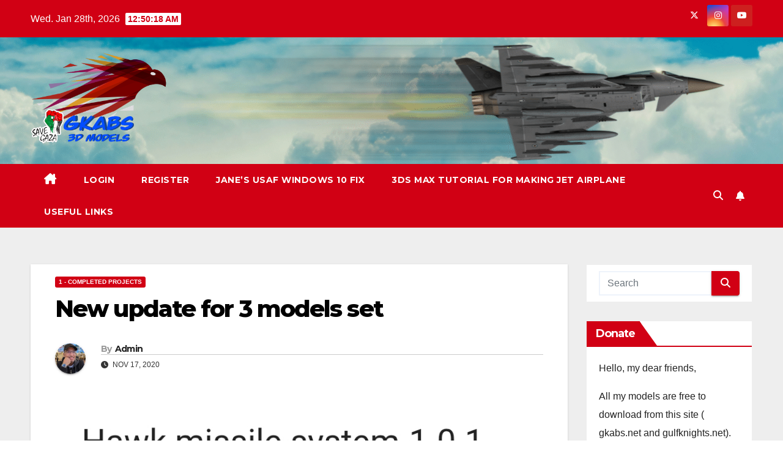

--- FILE ---
content_type: text/html; charset=UTF-8
request_url: https://gkabs.net/index.php/2020/11/17/new-update-for-3-models-set/
body_size: 19740
content:
<!DOCTYPE html>
<html lang="en-GB" id="html">
<head>
<meta charset="UTF-8">
<meta name="viewport" content="width=device-width, initial-scale=1">
<link rel="profile" href="http://gmpg.org/xfn/11">
<!-- Manifest added by SuperPWA - Progressive Web Apps Plugin For WordPress -->
<link rel="manifest" href="/superpwa-manifest.json">
<link rel="prefetch" href="/superpwa-manifest.json">
<meta name="theme-color" content="#D5E0EB">
<!-- / SuperPWA.com -->
<title>New update for 3 models set - GKABS</title>
<style>
#wpadminbar #wp-admin-bar-wsm_top_button .ab-icon:before {
	content: "\f239";
	color: #FF9800;
	top: 3px;
}
</style>
<!-- The SEO Framework by Sybre Waaijer -->
<meta name="robots" content="max-snippet:-1,max-image-preview:standard,max-video-preview:-1" />
<link rel="canonical" href="https://gkabs.net/index.php/2020/11/17/new-update-for-3-models-set/" />
<link rel="shortlink" href="https://gkabs.net/?p=2093" />
<meta name="description" content="Just updated the Hawk missile system-1.0.1 Zastava-M55-1.1.0 Giraffe-R3D-R2D-1.0.1 and added two new models Flakpanzer-Gepard VW T3…" />
<meta property="og:type" content="article" />
<meta property="og:locale" content="en_GB" />
<meta property="og:site_name" content="GKABS" />
<meta property="og:title" content="New update for 3 models set" />
<meta property="og:description" content="Just updated the Hawk missile system-1.0.1 Zastava-M55-1.1.0 Giraffe-R3D-R2D-1.0.1 and added two new models Flakpanzer-Gepard VW T3…" />
<meta property="og:url" content="https://gkabs.net/index.php/2020/11/17/new-update-for-3-models-set/" />
<meta property="og:image" content="https://gkabs.net/wp-content/uploads/2020/11/Screenshot_20250819_173903_Chrome.jpg" />
<meta property="og:image:width" content="918" />
<meta property="og:image:height" content="834" />
<meta property="article:published_time" content="2020-11-17T18:38:50+00:00" />
<meta property="article:modified_time" content="2025-08-19T16:39:33+00:00" />
<meta name="twitter:card" content="summary_large_image" />
<meta name="twitter:site" content="@GKABS_3D_MODELS" />
<meta name="twitter:creator" content="@GKABS_3D_MODELS" />
<meta name="twitter:title" content="New update for 3 models set" />
<meta name="twitter:description" content="Just updated the Hawk missile system-1.0.1 Zastava-M55-1.1.0 Giraffe-R3D-R2D-1.0.1 and added two new models Flakpanzer-Gepard VW T3…" />
<meta name="twitter:image" content="https://gkabs.net/wp-content/uploads/2020/11/Screenshot_20250819_173903_Chrome.jpg" />
<script type="application/ld+json">{"@context":"https://schema.org","@graph":[{"@type":"WebSite","@id":"https://gkabs.net/#/schema/WebSite","url":"https://gkabs.net/","name":"GKABS","description":"Discover high-quality military 3D models for PC games and Flight Simulator. Download free jets, tanks, and ships for Thirdwire games and CombatAce today!","inLanguage":"en-GB","potentialAction":{"@type":"SearchAction","target":{"@type":"EntryPoint","urlTemplate":"https://gkabs.net/index.php/search/{search_term_string}/"},"query-input":"required name=search_term_string"},"publisher":{"@type":"Organization","@id":"https://gkabs.net/#/schema/Organization","name":"GKABS","url":"https://gkabs.net/","logo":"https://gkabs.net/wp-content/uploads/2021/09/cropped-cropped-GKABS_USER-1.png"}},{"@type":"WebPage","@id":"https://gkabs.net/index.php/2020/11/17/new-update-for-3-models-set/","url":"https://gkabs.net/index.php/2020/11/17/new-update-for-3-models-set/","name":"New update for 3 models set - GKABS","description":"Just updated the Hawk missile system-1.0.1 Zastava-M55-1.1.0 Giraffe-R3D-R2D-1.0.1 and added two new models Flakpanzer-Gepard VW T3…","inLanguage":"en-GB","isPartOf":{"@id":"https://gkabs.net/#/schema/WebSite"},"breadcrumb":{"@type":"BreadcrumbList","@id":"https://gkabs.net/#/schema/BreadcrumbList","itemListElement":[{"@type":"ListItem","position":1,"item":"https://gkabs.net/","name":"GKABS"},{"@type":"ListItem","position":2,"item":"https://gkabs.net/index.php/category/completed-projects/","name":"Category: 1 - Completed Projects"},{"@type":"ListItem","position":3,"name":"New update for 3 models set"}]},"potentialAction":{"@type":"ReadAction","target":"https://gkabs.net/index.php/2020/11/17/new-update-for-3-models-set/"},"datePublished":"2020-11-17T18:38:50+00:00","dateModified":"2025-08-19T16:39:33+00:00","author":{"@type":"Person","@id":"https://gkabs.net/#/schema/Person/b300941ac37095cb0410fa550030eb7d","name":"Admin","sameAs":"https://twitter.com/GKABS_3D_MODELS"}}]}</script>
<!-- / The SEO Framework by Sybre Waaijer | 6.98ms meta | 0.74ms boot -->

<link rel='dns-prefetch' href='//static.addtoany.com' />
<link rel='dns-prefetch' href='//fonts.googleapis.com' />
<link rel="alternate" title="oEmbed (JSON)" type="application/json+oembed" href="https://gkabs.net/index.php/wp-json/oembed/1.0/embed?url=https%3A%2F%2Fgkabs.net%2Findex.php%2F2020%2F11%2F17%2Fnew-update-for-3-models-set%2F" />
<link rel="alternate" title="oEmbed (XML)" type="text/xml+oembed" href="https://gkabs.net/index.php/wp-json/oembed/1.0/embed?url=https%3A%2F%2Fgkabs.net%2Findex.php%2F2020%2F11%2F17%2Fnew-update-for-3-models-set%2F&#038;format=xml" />
<style id='wp-img-auto-sizes-contain-inline-css'>
img:is([sizes=auto i],[sizes^="auto," i]){contain-intrinsic-size:3000px 1500px}
/*# sourceURL=wp-img-auto-sizes-contain-inline-css */
</style>
<link rel='stylesheet' id='sdm-styles-css' href='https://gkabs.net/wp-content/plugins/simple-download-monitor/css/sdm_wp_styles.css' media='all' />
<link rel='stylesheet' id='dashicons-css' href='https://gkabs.net/wp-includes/css/dashicons.min.css' media='all' />
<link rel='stylesheet' id='post-views-counter-frontend-css' href='https://gkabs.net/wp-content/plugins/post-views-counter/css/frontend.css' media='all' />
<style id='wp-block-library-inline-css'>
:root{--wp-block-synced-color:#7a00df;--wp-block-synced-color--rgb:122,0,223;--wp-bound-block-color:var(--wp-block-synced-color);--wp-editor-canvas-background:#ddd;--wp-admin-theme-color:#007cba;--wp-admin-theme-color--rgb:0,124,186;--wp-admin-theme-color-darker-10:#006ba1;--wp-admin-theme-color-darker-10--rgb:0,107,160.5;--wp-admin-theme-color-darker-20:#005a87;--wp-admin-theme-color-darker-20--rgb:0,90,135;--wp-admin-border-width-focus:2px}@media (min-resolution:192dpi){:root{--wp-admin-border-width-focus:1.5px}}.wp-element-button{cursor:pointer}:root .has-very-light-gray-background-color{background-color:#eee}:root .has-very-dark-gray-background-color{background-color:#313131}:root .has-very-light-gray-color{color:#eee}:root .has-very-dark-gray-color{color:#313131}:root .has-vivid-green-cyan-to-vivid-cyan-blue-gradient-background{background:linear-gradient(135deg,#00d084,#0693e3)}:root .has-purple-crush-gradient-background{background:linear-gradient(135deg,#34e2e4,#4721fb 50%,#ab1dfe)}:root .has-hazy-dawn-gradient-background{background:linear-gradient(135deg,#faaca8,#dad0ec)}:root .has-subdued-olive-gradient-background{background:linear-gradient(135deg,#fafae1,#67a671)}:root .has-atomic-cream-gradient-background{background:linear-gradient(135deg,#fdd79a,#004a59)}:root .has-nightshade-gradient-background{background:linear-gradient(135deg,#330968,#31cdcf)}:root .has-midnight-gradient-background{background:linear-gradient(135deg,#020381,#2874fc)}:root{--wp--preset--font-size--normal:16px;--wp--preset--font-size--huge:42px}.has-regular-font-size{font-size:1em}.has-larger-font-size{font-size:2.625em}.has-normal-font-size{font-size:var(--wp--preset--font-size--normal)}.has-huge-font-size{font-size:var(--wp--preset--font-size--huge)}.has-text-align-center{text-align:center}.has-text-align-left{text-align:left}.has-text-align-right{text-align:right}.has-fit-text{white-space:nowrap!important}#end-resizable-editor-section{display:none}.aligncenter{clear:both}.items-justified-left{justify-content:flex-start}.items-justified-center{justify-content:center}.items-justified-right{justify-content:flex-end}.items-justified-space-between{justify-content:space-between}.screen-reader-text{border:0;clip-path:inset(50%);height:1px;margin:-1px;overflow:hidden;padding:0;position:absolute;width:1px;word-wrap:normal!important}.screen-reader-text:focus{background-color:#ddd;clip-path:none;color:#444;display:block;font-size:1em;height:auto;left:5px;line-height:normal;padding:15px 23px 14px;text-decoration:none;top:5px;width:auto;z-index:100000}html :where(.has-border-color){border-style:solid}html :where([style*=border-top-color]){border-top-style:solid}html :where([style*=border-right-color]){border-right-style:solid}html :where([style*=border-bottom-color]){border-bottom-style:solid}html :where([style*=border-left-color]){border-left-style:solid}html :where([style*=border-width]){border-style:solid}html :where([style*=border-top-width]){border-top-style:solid}html :where([style*=border-right-width]){border-right-style:solid}html :where([style*=border-bottom-width]){border-bottom-style:solid}html :where([style*=border-left-width]){border-left-style:solid}html :where(img[class*=wp-image-]){height:auto;max-width:100%}:where(figure){margin:0 0 1em}html :where(.is-position-sticky){--wp-admin--admin-bar--position-offset:var(--wp-admin--admin-bar--height,0px)}@media screen and (max-width:600px){html :where(.is-position-sticky){--wp-admin--admin-bar--position-offset:0px}}

/*# sourceURL=wp-block-library-inline-css */
</style><style id='wp-block-calendar-inline-css'>
.wp-block-calendar{text-align:center}.wp-block-calendar td,.wp-block-calendar th{border:1px solid;padding:.25em}.wp-block-calendar th{font-weight:400}.wp-block-calendar caption{background-color:inherit}.wp-block-calendar table{border-collapse:collapse;width:100%}.wp-block-calendar table.has-background th{background-color:inherit}.wp-block-calendar table.has-text-color th{color:inherit}.wp-block-calendar :where(table:not(.has-text-color)){color:#40464d}.wp-block-calendar :where(table:not(.has-text-color)) td,.wp-block-calendar :where(table:not(.has-text-color)) th{border-color:#ddd}:where(.wp-block-calendar table:not(.has-background) th){background:#ddd}
/*# sourceURL=https://gkabs.net/wp-includes/blocks/calendar/style.min.css */
</style>
<style id='wp-block-tag-cloud-inline-css'>
.wp-block-tag-cloud{box-sizing:border-box}.wp-block-tag-cloud.aligncenter{justify-content:center;text-align:center}.wp-block-tag-cloud a{display:inline-block;margin-right:5px}.wp-block-tag-cloud span{display:inline-block;margin-left:5px;text-decoration:none}:root :where(.wp-block-tag-cloud.is-style-outline){display:flex;flex-wrap:wrap;gap:1ch}:root :where(.wp-block-tag-cloud.is-style-outline a){border:1px solid;font-size:unset!important;margin-right:0;padding:1ch 2ch;text-decoration:none!important}
/*# sourceURL=https://gkabs.net/wp-includes/blocks/tag-cloud/style.min.css */
</style>
<style id='global-styles-inline-css'>
:root{--wp--preset--aspect-ratio--square: 1;--wp--preset--aspect-ratio--4-3: 4/3;--wp--preset--aspect-ratio--3-4: 3/4;--wp--preset--aspect-ratio--3-2: 3/2;--wp--preset--aspect-ratio--2-3: 2/3;--wp--preset--aspect-ratio--16-9: 16/9;--wp--preset--aspect-ratio--9-16: 9/16;--wp--preset--color--black: #000000;--wp--preset--color--cyan-bluish-gray: #abb8c3;--wp--preset--color--white: #ffffff;--wp--preset--color--pale-pink: #f78da7;--wp--preset--color--vivid-red: #cf2e2e;--wp--preset--color--luminous-vivid-orange: #ff6900;--wp--preset--color--luminous-vivid-amber: #fcb900;--wp--preset--color--light-green-cyan: #7bdcb5;--wp--preset--color--vivid-green-cyan: #00d084;--wp--preset--color--pale-cyan-blue: #8ed1fc;--wp--preset--color--vivid-cyan-blue: #0693e3;--wp--preset--color--vivid-purple: #9b51e0;--wp--preset--gradient--vivid-cyan-blue-to-vivid-purple: linear-gradient(135deg,rgb(6,147,227) 0%,rgb(155,81,224) 100%);--wp--preset--gradient--light-green-cyan-to-vivid-green-cyan: linear-gradient(135deg,rgb(122,220,180) 0%,rgb(0,208,130) 100%);--wp--preset--gradient--luminous-vivid-amber-to-luminous-vivid-orange: linear-gradient(135deg,rgb(252,185,0) 0%,rgb(255,105,0) 100%);--wp--preset--gradient--luminous-vivid-orange-to-vivid-red: linear-gradient(135deg,rgb(255,105,0) 0%,rgb(207,46,46) 100%);--wp--preset--gradient--very-light-gray-to-cyan-bluish-gray: linear-gradient(135deg,rgb(238,238,238) 0%,rgb(169,184,195) 100%);--wp--preset--gradient--cool-to-warm-spectrum: linear-gradient(135deg,rgb(74,234,220) 0%,rgb(151,120,209) 20%,rgb(207,42,186) 40%,rgb(238,44,130) 60%,rgb(251,105,98) 80%,rgb(254,248,76) 100%);--wp--preset--gradient--blush-light-purple: linear-gradient(135deg,rgb(255,206,236) 0%,rgb(152,150,240) 100%);--wp--preset--gradient--blush-bordeaux: linear-gradient(135deg,rgb(254,205,165) 0%,rgb(254,45,45) 50%,rgb(107,0,62) 100%);--wp--preset--gradient--luminous-dusk: linear-gradient(135deg,rgb(255,203,112) 0%,rgb(199,81,192) 50%,rgb(65,88,208) 100%);--wp--preset--gradient--pale-ocean: linear-gradient(135deg,rgb(255,245,203) 0%,rgb(182,227,212) 50%,rgb(51,167,181) 100%);--wp--preset--gradient--electric-grass: linear-gradient(135deg,rgb(202,248,128) 0%,rgb(113,206,126) 100%);--wp--preset--gradient--midnight: linear-gradient(135deg,rgb(2,3,129) 0%,rgb(40,116,252) 100%);--wp--preset--font-size--small: 13px;--wp--preset--font-size--medium: 20px;--wp--preset--font-size--large: 36px;--wp--preset--font-size--x-large: 42px;--wp--preset--spacing--20: 0.44rem;--wp--preset--spacing--30: 0.67rem;--wp--preset--spacing--40: 1rem;--wp--preset--spacing--50: 1.5rem;--wp--preset--spacing--60: 2.25rem;--wp--preset--spacing--70: 3.38rem;--wp--preset--spacing--80: 5.06rem;--wp--preset--shadow--natural: 6px 6px 9px rgba(0, 0, 0, 0.2);--wp--preset--shadow--deep: 12px 12px 50px rgba(0, 0, 0, 0.4);--wp--preset--shadow--sharp: 6px 6px 0px rgba(0, 0, 0, 0.2);--wp--preset--shadow--outlined: 6px 6px 0px -3px rgb(255, 255, 255), 6px 6px rgb(0, 0, 0);--wp--preset--shadow--crisp: 6px 6px 0px rgb(0, 0, 0);}:root :where(.is-layout-flow) > :first-child{margin-block-start: 0;}:root :where(.is-layout-flow) > :last-child{margin-block-end: 0;}:root :where(.is-layout-flow) > *{margin-block-start: 24px;margin-block-end: 0;}:root :where(.is-layout-constrained) > :first-child{margin-block-start: 0;}:root :where(.is-layout-constrained) > :last-child{margin-block-end: 0;}:root :where(.is-layout-constrained) > *{margin-block-start: 24px;margin-block-end: 0;}:root :where(.is-layout-flex){gap: 24px;}:root :where(.is-layout-grid){gap: 24px;}body .is-layout-flex{display: flex;}.is-layout-flex{flex-wrap: wrap;align-items: center;}.is-layout-flex > :is(*, div){margin: 0;}body .is-layout-grid{display: grid;}.is-layout-grid > :is(*, div){margin: 0;}.has-black-color{color: var(--wp--preset--color--black) !important;}.has-cyan-bluish-gray-color{color: var(--wp--preset--color--cyan-bluish-gray) !important;}.has-white-color{color: var(--wp--preset--color--white) !important;}.has-pale-pink-color{color: var(--wp--preset--color--pale-pink) !important;}.has-vivid-red-color{color: var(--wp--preset--color--vivid-red) !important;}.has-luminous-vivid-orange-color{color: var(--wp--preset--color--luminous-vivid-orange) !important;}.has-luminous-vivid-amber-color{color: var(--wp--preset--color--luminous-vivid-amber) !important;}.has-light-green-cyan-color{color: var(--wp--preset--color--light-green-cyan) !important;}.has-vivid-green-cyan-color{color: var(--wp--preset--color--vivid-green-cyan) !important;}.has-pale-cyan-blue-color{color: var(--wp--preset--color--pale-cyan-blue) !important;}.has-vivid-cyan-blue-color{color: var(--wp--preset--color--vivid-cyan-blue) !important;}.has-vivid-purple-color{color: var(--wp--preset--color--vivid-purple) !important;}.has-black-background-color{background-color: var(--wp--preset--color--black) !important;}.has-cyan-bluish-gray-background-color{background-color: var(--wp--preset--color--cyan-bluish-gray) !important;}.has-white-background-color{background-color: var(--wp--preset--color--white) !important;}.has-pale-pink-background-color{background-color: var(--wp--preset--color--pale-pink) !important;}.has-vivid-red-background-color{background-color: var(--wp--preset--color--vivid-red) !important;}.has-luminous-vivid-orange-background-color{background-color: var(--wp--preset--color--luminous-vivid-orange) !important;}.has-luminous-vivid-amber-background-color{background-color: var(--wp--preset--color--luminous-vivid-amber) !important;}.has-light-green-cyan-background-color{background-color: var(--wp--preset--color--light-green-cyan) !important;}.has-vivid-green-cyan-background-color{background-color: var(--wp--preset--color--vivid-green-cyan) !important;}.has-pale-cyan-blue-background-color{background-color: var(--wp--preset--color--pale-cyan-blue) !important;}.has-vivid-cyan-blue-background-color{background-color: var(--wp--preset--color--vivid-cyan-blue) !important;}.has-vivid-purple-background-color{background-color: var(--wp--preset--color--vivid-purple) !important;}.has-black-border-color{border-color: var(--wp--preset--color--black) !important;}.has-cyan-bluish-gray-border-color{border-color: var(--wp--preset--color--cyan-bluish-gray) !important;}.has-white-border-color{border-color: var(--wp--preset--color--white) !important;}.has-pale-pink-border-color{border-color: var(--wp--preset--color--pale-pink) !important;}.has-vivid-red-border-color{border-color: var(--wp--preset--color--vivid-red) !important;}.has-luminous-vivid-orange-border-color{border-color: var(--wp--preset--color--luminous-vivid-orange) !important;}.has-luminous-vivid-amber-border-color{border-color: var(--wp--preset--color--luminous-vivid-amber) !important;}.has-light-green-cyan-border-color{border-color: var(--wp--preset--color--light-green-cyan) !important;}.has-vivid-green-cyan-border-color{border-color: var(--wp--preset--color--vivid-green-cyan) !important;}.has-pale-cyan-blue-border-color{border-color: var(--wp--preset--color--pale-cyan-blue) !important;}.has-vivid-cyan-blue-border-color{border-color: var(--wp--preset--color--vivid-cyan-blue) !important;}.has-vivid-purple-border-color{border-color: var(--wp--preset--color--vivid-purple) !important;}.has-vivid-cyan-blue-to-vivid-purple-gradient-background{background: var(--wp--preset--gradient--vivid-cyan-blue-to-vivid-purple) !important;}.has-light-green-cyan-to-vivid-green-cyan-gradient-background{background: var(--wp--preset--gradient--light-green-cyan-to-vivid-green-cyan) !important;}.has-luminous-vivid-amber-to-luminous-vivid-orange-gradient-background{background: var(--wp--preset--gradient--luminous-vivid-amber-to-luminous-vivid-orange) !important;}.has-luminous-vivid-orange-to-vivid-red-gradient-background{background: var(--wp--preset--gradient--luminous-vivid-orange-to-vivid-red) !important;}.has-very-light-gray-to-cyan-bluish-gray-gradient-background{background: var(--wp--preset--gradient--very-light-gray-to-cyan-bluish-gray) !important;}.has-cool-to-warm-spectrum-gradient-background{background: var(--wp--preset--gradient--cool-to-warm-spectrum) !important;}.has-blush-light-purple-gradient-background{background: var(--wp--preset--gradient--blush-light-purple) !important;}.has-blush-bordeaux-gradient-background{background: var(--wp--preset--gradient--blush-bordeaux) !important;}.has-luminous-dusk-gradient-background{background: var(--wp--preset--gradient--luminous-dusk) !important;}.has-pale-ocean-gradient-background{background: var(--wp--preset--gradient--pale-ocean) !important;}.has-electric-grass-gradient-background{background: var(--wp--preset--gradient--electric-grass) !important;}.has-midnight-gradient-background{background: var(--wp--preset--gradient--midnight) !important;}.has-small-font-size{font-size: var(--wp--preset--font-size--small) !important;}.has-medium-font-size{font-size: var(--wp--preset--font-size--medium) !important;}.has-large-font-size{font-size: var(--wp--preset--font-size--large) !important;}.has-x-large-font-size{font-size: var(--wp--preset--font-size--x-large) !important;}
/*# sourceURL=global-styles-inline-css */
</style>

<style id='classic-theme-styles-inline-css'>
/*! This file is auto-generated */
.wp-block-button__link{color:#fff;background-color:#32373c;border-radius:9999px;box-shadow:none;text-decoration:none;padding:calc(.667em + 2px) calc(1.333em + 2px);font-size:1.125em}.wp-block-file__button{background:#32373c;color:#fff;text-decoration:none}
/*# sourceURL=/wp-includes/css/classic-themes.min.css */
</style>
<link rel='stylesheet' id='wsm-style-css' href='https://gkabs.net/wp-content/plugins/wordpress-stats-manager-pro/css/style.css' media='all' />
<link rel='stylesheet' id='hide-admin-bar-based-on-user-roles-css' href='https://gkabs.net/wp-content/plugins/hide-admin-bar-based-on-user-roles/public/css/hide-admin-bar-based-on-user-roles-public.css' media='all' />
<link rel='stylesheet' id='newsup-fonts-css' href='//fonts.googleapis.com/css?family=Montserrat%3A400%2C500%2C700%2C800%7CWork%2BSans%3A300%2C400%2C500%2C600%2C700%2C800%2C900%26display%3Dswap&#038;subset=latin%2Clatin-ext' media='all' />
<link rel='stylesheet' id='bootstrap-css' href='https://gkabs.net/wp-content/themes/newsup/css/bootstrap.css' media='all' />
<link rel='stylesheet' id='newsup-style-css' href='https://gkabs.net/wp-content/themes/newsberg/style.css' media='all' />
<link rel='stylesheet' id='font-awesome-5-all-css' href='https://gkabs.net/wp-content/themes/newsup/css/font-awesome/css/all.min.css' media='all' />
<link rel='stylesheet' id='font-awesome-4-shim-css' href='https://gkabs.net/wp-content/themes/newsup/css/font-awesome/css/v4-shims.min.css' media='all' />
<link rel='stylesheet' id='owl-carousel-css' href='https://gkabs.net/wp-content/themes/newsup/css/owl.carousel.css' media='all' />
<link rel='stylesheet' id='smartmenus-css' href='https://gkabs.net/wp-content/themes/newsup/css/jquery.smartmenus.bootstrap.css' media='all' />
<link rel='stylesheet' id='newsup-custom-css-css' href='https://gkabs.net/wp-content/themes/newsup/inc/ansar/customize/css/customizer.css' media='all' />
<link rel='stylesheet' id='arve-css' href='https://gkabs.net/wp-content/plugins/advanced-responsive-video-embedder/build/main.css' media='all' />
<link rel='stylesheet' id='addtoany-css' href='https://gkabs.net/wp-content/plugins/add-to-any/addtoany.min.css' media='all' />
<link rel='stylesheet' id='newsup-style-parent-css' href='https://gkabs.net/wp-content/themes/newsup/style.css' media='all' />
<link rel='stylesheet' id='newsberg-style-css' href='https://gkabs.net/wp-content/themes/newsberg/style.css' media='all' />
<link rel='stylesheet' id='newsberg-default-css-css' href='https://gkabs.net/wp-content/themes/newsberg/css/colors/default.css' media='all' />
<script id="post-views-counter-frontend-js-before">
var pvcArgsFrontend = {"mode":"js","postID":2093,"requestURL":"https:\/\/gkabs.net\/wp-admin\/admin-ajax.php","nonce":"40e2b3bc6d","dataStorage":"cookies","multisite":false,"path":"\/","domain":""};

//# sourceURL=post-views-counter-frontend-js-before
</script>
<script src="https://gkabs.net/wp-content/plugins/post-views-counter/js/frontend.js" id="post-views-counter-frontend-js"></script>
<script id="addtoany-core-js-before">
window.a2a_config=window.a2a_config||{};a2a_config.callbacks=[];a2a_config.overlays=[];a2a_config.templates={};a2a_localize = {
	Share: "Share",
	Save: "Save",
	Subscribe: "Subscribe",
	Email: "Email",
	Bookmark: "Bookmark",
	ShowAll: "Show All",
	ShowLess: "Show less",
	FindServices: "Find service(s)",
	FindAnyServiceToAddTo: "Instantly find any service to add to",
	PoweredBy: "Powered by",
	ShareViaEmail: "Share via email",
	SubscribeViaEmail: "Subscribe via email",
	BookmarkInYourBrowser: "Bookmark in your browser",
	BookmarkInstructions: "Press Ctrl+D or \u2318+D to bookmark this page",
	AddToYourFavorites: "Add to your favourites",
	SendFromWebOrProgram: "Send from any email address or email program",
	EmailProgram: "Email program",
	More: "More&#8230;",
	ThanksForSharing: "Thanks for sharing!",
	ThanksForFollowing: "Thanks for following!"
};


//# sourceURL=addtoany-core-js-before
</script>
<script defer src="https://static.addtoany.com/menu/page.js" id="addtoany-core-js"></script>
<script src="https://gkabs.net/wp-includes/js/jquery/jquery.min.js" id="jquery-core-js"></script>
<script src="https://gkabs.net/wp-includes/js/jquery/jquery-migrate.min.js" id="jquery-migrate-js"></script>
<script defer src="https://gkabs.net/wp-content/plugins/add-to-any/addtoany.min.js" id="addtoany-jquery-js"></script>
<script src="https://gkabs.net/wp-content/plugins/ip-blocker-lite/assets/js/frontend/external-scripts.js" id="ip-blocker-external-scripts-js"></script>
<script id="sdm-scripts-js-extra">
var sdm_ajax_script = {"ajaxurl":"https://gkabs.net/wp-admin/admin-ajax.php"};
//# sourceURL=sdm-scripts-js-extra
</script>
<script src="https://gkabs.net/wp-content/plugins/simple-download-monitor/js/sdm_wp_scripts.js" id="sdm-scripts-js"></script>
<script id="wsm-custom-front-js-js-extra">
var wsm_ajax = "https://gkabs.net/wp-admin/admin-ajax.php";
//# sourceURL=wsm-custom-front-js-js-extra
</script>
<script src="https://gkabs.net/wp-content/plugins/wordpress-stats-manager-pro/js/custom_front_js.js" id="wsm-custom-front-js-js"></script>
<script src="https://gkabs.net/wp-content/plugins/hide-admin-bar-based-on-user-roles/public/js/hide-admin-bar-based-on-user-roles-public.js" id="hide-admin-bar-based-on-user-roles-js"></script>
<script src="https://gkabs.net/wp-content/themes/newsup/js/navigation.js" id="newsup-navigation-js"></script>
<script src="https://gkabs.net/wp-content/themes/newsup/js/bootstrap.js" id="bootstrap-js"></script>
<script src="https://gkabs.net/wp-content/themes/newsup/js/owl.carousel.min.js" id="owl-carousel-min-js"></script>
<script src="https://gkabs.net/wp-content/themes/newsup/js/jquery.smartmenus.js" id="smartmenus-js-js"></script>
<script src="https://gkabs.net/wp-content/themes/newsup/js/jquery.smartmenus.bootstrap.js" id="bootstrap-smartmenus-js-js"></script>
<script src="https://gkabs.net/wp-content/themes/newsup/js/jquery.marquee.js" id="newsup-marquee-js-js"></script>
<script src="https://gkabs.net/wp-content/themes/newsup/js/main.js" id="newsup-main-js-js"></script>
<link rel="https://api.w.org/" href="https://gkabs.net/index.php/wp-json/" /><link rel="alternate" title="JSON" type="application/json" href="https://gkabs.net/index.php/wp-json/wp/v2/posts/2093" /><meta name="generator" content="performant-translations 1.2.0">
<script type="text/javascript">
(function(url){
	if(/(?:Chrome\/26\.0\.1410\.63 Safari\/537\.31|WordfenceTestMonBot)/.test(navigator.userAgent)){ return; }
	var addEvent = function(evt, handler) {
		if (window.addEventListener) {
			document.addEventListener(evt, handler, false);
		} else if (window.attachEvent) {
			document.attachEvent('on' + evt, handler);
		}
	};
	var removeEvent = function(evt, handler) {
		if (window.removeEventListener) {
			document.removeEventListener(evt, handler, false);
		} else if (window.detachEvent) {
			document.detachEvent('on' + evt, handler);
		}
	};
	var evts = 'contextmenu dblclick drag dragend dragenter dragleave dragover dragstart drop keydown keypress keyup mousedown mousemove mouseout mouseover mouseup mousewheel scroll'.split(' ');
	var logHuman = function() {
		if (window.wfLogHumanRan) { return; }
		window.wfLogHumanRan = true;
		var wfscr = document.createElement('script');
		wfscr.type = 'text/javascript';
		wfscr.async = true;
		wfscr.src = url + '&r=' + Math.random();
		(document.getElementsByTagName('head')[0]||document.getElementsByTagName('body')[0]).appendChild(wfscr);
		for (var i = 0; i < evts.length; i++) {
			removeEvent(evts[i], logHuman);
		}
	};
	for (var i = 0; i < evts.length; i++) {
		addEvent(evts[i], logHuman);
	}
})('//gkabs.net/?wordfence_lh=1&hid=A6A7175EF420B9A1A75B7A572F5C3AA1');
</script><!-- Wordpress Stats Manager -->
    <script type="text/javascript">
          var _wsm = _wsm || [];
           _wsm.push(['trackPageView']);
           _wsm.push(['enableLinkTracking']);
           _wsm.push(['enableHeartBeatTimer']);
          (function() {
            var u="https://gkabs.net/wp-content/plugins/wordpress-stats-manager-pro/";
            _wsm.push(['setUrlReferrer', ""]);
            _wsm.push(['setTrackerUrl',"https://gkabs.net/?wmcAction=wmcTrack"]);
            _wsm.push(['setSiteId', "1"]);
            _wsm.push(['setPageId', "2093"]);
            _wsm.push(['setWpUserId', "0"]);           
            var d=document, g=d.createElement('script'), s=d.getElementsByTagName('script')[0];
            g.type='text/javascript'; g.async=true; g.defer=true; g.src=u+'js/wsm_new.js?v=1.1'; s.parentNode.insertBefore(g,s);
			
          })();
    </script>
    <!-- End Wordpress Stats Manager Code --> 
<style type="text/css" id="custom-background-css">
    .wrapper { background-color: #eee; }
</style>
<meta name="generator" content="speculation-rules 1.6.0">
<meta data-od-replaced-content="optimization-detective 1.0.0-beta4" name="generator" content="optimization-detective 1.0.0-beta4; url_metric_groups={0:empty, 480:empty, 600:empty, 782:empty}">
<meta name="generator" content="embed-optimizer 1.0.0-beta3">
    <style type="text/css">
            .site-title,
        .site-description {
            position: absolute;
            clip: rect(1px, 1px, 1px, 1px);
        }
        </style>
    <link rel="icon" href="https://gkabs.net/wp-content/uploads/2022/01/GKABS_Logo-150x150.png" sizes="32x32" />
<link rel="icon" href="https://gkabs.net/wp-content/uploads/2022/01/GKABS_Logo.png" sizes="192x192" />
<link rel="apple-touch-icon" href="https://gkabs.net/wp-content/uploads/2022/01/GKABS_Logo.png" />
<meta name="msapplication-TileImage" content="https://gkabs.net/wp-content/uploads/2022/01/GKABS_Logo.png" />
		<style id="wp-custom-css">
			  .custom-header-image {
        width: 100%; /* Or a specific pixel value like 1200px */
        height: 250px; /* Or adjust as needed */
        object-fit: cover; /* Ensures the image covers the area without distortion */
    }
.sdm_pagination {font-size: 30px;}		</style>
		</head>
<body class="wp-singular post-template-default single single-post postid-2093 single-format-standard wp-custom-logo wp-embed-responsive wp-theme-newsup wp-child-theme-newsberg ta-hide-date-author-in-list" >
<div id="page" class="site">
<a class="skip-link screen-reader-text" href="#content">
Skip to content</a>
  <div class="wrapper" id="custom-background-css">
    <header class="mg-headwidget">
      <!--==================== TOP BAR ====================-->
      <div class="mg-head-detail hidden-xs">
    <div class="container-fluid">
        <div class="row align-items-center">
            <div class="col-md-6 col-xs-12">
                <ul class="info-left">
                                <li>Wed. Jan 28th, 2026                 <span  id="time" class="time"></span>
                        </li>
                        </ul>
            </div>
            <div class="col-md-6 col-xs-12">
                <ul class="mg-social info-right">
                            <li>
            <a target="_blank" href="https://twitter.com/GKABS_3D_MODELS?t=CwPZeJEhfqtPbHf4IWzJTw&#038;s=09">
                <span class="icon-soci x-twitter">
                    <i class="fa-brands fa-x-twitter"></i>
                </span>
            </a>
        </li>
                <li>
            <a target="_blank"  href="https://www.instagram.com/p/Cdd6gOBL3fV/?utm_source=ig_web_copy_link">
                <span class="icon-soci instagram">
                    <i class="fab fa-instagram"></i>
                </span>
            </a>
        </li>
                <li>
            <a target="_blank"  href="https://youtube.com/channel/UC9bAF323SjOH2BCnkw5tD0w">
                <span class="icon-soci youtube">
                    <i class="fab fa-youtube"></i>
                </span>
            </a>
        </li>
                        </ul>
            </div>
        </div>
    </div>
</div>
      <div class="clearfix"></div>

      
      <div class="mg-nav-widget-area-back" style='background-image: url("https://gkabs.net/wp-content/uploads/2025/07/cropped-New_GKABS_Banner-1.png" );'>
                <div class="overlay">
          <div class="inner" > 
              <div class="container-fluid">
                  <div class="mg-nav-widget-area">
                    <div class="row align-items-center">
                      <div class="col-md-3 text-center-xs">
                        <div class="navbar-header">
                          <div class="site-logo">
                            <a href="https://gkabs.net/" class="navbar-brand" rel="home"><img width="1440" height="1013" src="https://gkabs.net/wp-content/uploads/2025/07/cropped-New_GKABS_From_My_Sweethart_Aish.png" class="custom-logo" alt="GKABS" decoding="async" fetchpriority="high" srcset="https://gkabs.net/wp-content/uploads/2025/07/cropped-New_GKABS_From_My_Sweethart_Aish.png 1440w, https://gkabs.net/wp-content/uploads/2025/07/cropped-New_GKABS_From_My_Sweethart_Aish-300x211.png 300w, https://gkabs.net/wp-content/uploads/2025/07/cropped-New_GKABS_From_My_Sweethart_Aish-512x360.png 512w, https://gkabs.net/wp-content/uploads/2025/07/cropped-New_GKABS_From_My_Sweethart_Aish-768x540.png 768w" sizes="(max-width: 1440px) 100vw, 1440px" /></a>                          </div>
                          <div class="site-branding-text d-none">
                                                            <p class="site-title"> <a href="https://gkabs.net/" rel="home">GKABS</a></p>
                                                            <p class="site-description">Discover high-quality military 3D models for PC games and Flight Simulator. Download free jets, tanks, and ships for Thirdwire games and CombatAce today!</p>
                          </div>    
                        </div>
                      </div>
                                          </div>
                  </div>
              </div>
          </div>
        </div>
      </div>
    <div class="mg-menu-full">
      <nav class="navbar navbar-expand-lg navbar-wp">
        <div class="container-fluid">
          <!-- Right nav -->
          <div class="m-header align-items-center">
                            <a class="mobilehomebtn" href="https://gkabs.net"><span class="fa-solid fa-house-chimney"></span></a>
              <!-- navbar-toggle -->
              <button class="navbar-toggler mx-auto" type="button" data-toggle="collapse" data-target="#navbar-wp" aria-controls="navbarSupportedContent" aria-expanded="false" aria-label="Toggle navigation">
                <span class="burger">
                  <span class="burger-line"></span>
                  <span class="burger-line"></span>
                  <span class="burger-line"></span>
                </span>
              </button>
              <!-- /navbar-toggle -->
                          <div class="dropdown show mg-search-box pr-2">
                <a class="dropdown-toggle msearch ml-auto" href="#" role="button" id="dropdownMenuLink" data-toggle="dropdown" aria-haspopup="true" aria-expanded="false">
                <i class="fas fa-search"></i>
                </a> 
                <div class="dropdown-menu searchinner" aria-labelledby="dropdownMenuLink">
                    <form role="search" method="get" id="searchform" action="https://gkabs.net/">
  <div class="input-group">
    <input type="search" class="form-control" placeholder="Search" value="" name="s" />
    <span class="input-group-btn btn-default">
    <button type="submit" class="btn"> <i class="fas fa-search"></i> </button>
    </span> </div>
</form>                </div>
            </div>
                  <a href="#" target="_blank" class="btn-bell btn-theme mx-2"><i class="fa fa-bell"></i></a>
                      
          </div>
          <!-- /Right nav --> 
          <div class="collapse navbar-collapse" id="navbar-wp">
            <div class="d-md-block">
              <ul id="menu-main" class="nav navbar-nav mr-auto "><li class="active home"><a class="homebtn" href="https://gkabs.net"><span class='fa-solid fa-house-chimney'></span></a></li><li id="menu-item-3647" class="menu-item menu-item-type-custom menu-item-object-custom menu-item-3647"><a class="nav-link" title="Login" href="https://gkabs.net/wp-login.php">Login</a></li>
<li id="menu-item-3650" class="menu-item menu-item-type-custom menu-item-object-custom menu-item-3650"><a class="nav-link" title="Register" href="https://gkabs.net/wp-login.php?action=register">Register</a></li>
<li id="menu-item-4040" class="menu-item menu-item-type-post_type menu-item-object-page menu-item-4040"><a class="nav-link" title="Jane’s USAF Windows 10 fix" href="https://gkabs.net/index.php/windows-10-fix-for-janes-usaf-pc-game/">Jane’s USAF Windows 10 fix</a></li>
<li id="menu-item-4718" class="menu-item menu-item-type-post_type menu-item-object-page menu-item-4718"><a class="nav-link" title="3ds Max tutorial for making Jet airplane" href="https://gkabs.net/index.php/3ds-max-tutorial-for-making-jet-airplane/">3ds Max tutorial for making Jet airplane</a></li>
<li id="menu-item-4747" class="menu-item menu-item-type-post_type menu-item-object-page menu-item-4747"><a class="nav-link" title="Useful links" href="https://gkabs.net/index.php/useful-links/">Useful links</a></li>
</ul>            </div>      
          </div>
          <!-- Right nav -->
          <div class="desk-header d-lg-flex pl-3 ml-auto my-2 my-lg-0 position-relative align-items-center">
                        <div class="dropdown show mg-search-box pr-2">
                <a class="dropdown-toggle msearch ml-auto" href="#" role="button" id="dropdownMenuLink" data-toggle="dropdown" aria-haspopup="true" aria-expanded="false">
                <i class="fas fa-search"></i>
                </a> 
                <div class="dropdown-menu searchinner" aria-labelledby="dropdownMenuLink">
                    <form role="search" method="get" id="searchform" action="https://gkabs.net/">
  <div class="input-group">
    <input type="search" class="form-control" placeholder="Search" value="" name="s" />
    <span class="input-group-btn btn-default">
    <button type="submit" class="btn"> <i class="fas fa-search"></i> </button>
    </span> </div>
</form>                </div>
            </div>
                  <a href="#" target="_blank" class="btn-bell btn-theme mx-2"><i class="fa fa-bell"></i></a>
                  </div>
          <!-- /Right nav -->
      </div>
      </nav> <!-- /Navigation -->
    </div>
</header>
<div class="clearfix"></div> <!-- =========================
     Page Content Section      
============================== -->
<main id="content" class="single-class content">
  <!--container-->
    <div class="container-fluid">
      <!--row-->
        <div class="row">
                  <div class="col-lg-9 col-md-8">
                                <div class="mg-blog-post-box"> 
                    <div class="mg-header">
                        <div class="mg-blog-category"><a class="newsup-categories category-color-1" href="https://gkabs.net/index.php/category/completed-projects/" alt="View all posts in 1 - Completed Projects"> 
                                 1 - Completed Projects
                             </a></div>                        <h1 class="title single"> <a title="Permalink to: New update for 3 models set">
                            New update for 3 models set</a>
                        </h1>
                                                <div class="media mg-info-author-block"> 
                                                        <a class="mg-author-pic" href="https://gkabs.net/index.php/author/admin-2/"> <img src="https://gkabs.net/wp-content/uploads/2025/12/Screenshot_20251225_223344_Gallery-150x150.jpg" width="150" height="150" srcset="https://gkabs.net/wp-content/uploads/2025/12/Screenshot_20251225_223344_Gallery.jpg 2x" alt="Admin" class="avatar avatar-150 wp-user-avatar wp-user-avatar-150 alignnone photo" /> </a>
                                                        <div class="media-body">
                                                            <h4 class="media-heading"><span>By</span><a href="https://gkabs.net/index.php/author/admin-2/">Admin</a></h4>
                                                            <span class="mg-blog-date"><i class="fas fa-clock"></i> 
                                    Nov 17, 2020                                </span>
                                                        </div>
                        </div>
                                            </div>
                    <img width="918" height="834" src="https://gkabs.net/wp-content/uploads/2020/11/Screenshot_20250819_173903_Chrome.jpg" class="img-fluid single-featured-image wp-post-image" alt="" decoding="async" srcset="https://gkabs.net/wp-content/uploads/2020/11/Screenshot_20250819_173903_Chrome.jpg 918w, https://gkabs.net/wp-content/uploads/2020/11/Screenshot_20250819_173903_Chrome-300x273.jpg 300w, https://gkabs.net/wp-content/uploads/2020/11/Screenshot_20250819_173903_Chrome-512x465.jpg 512w, https://gkabs.net/wp-content/uploads/2020/11/Screenshot_20250819_173903_Chrome-768x698.jpg 768w" sizes="(max-width: 918px) 100vw, 918px" />                    <article class="page-content-single small single">
                        <p>Just updated the</p>
<p>Hawk missile system-1.0.1<br />
Zastava-M55-1.1.0<br />
Giraffe-R3D-R2D-1.0.1</p>
<p>and added two new models</p>
<p>Flakpanzer-Gepard<br />
VW T3</p>
<p><img decoding="async" class="alignnone wp-image-2074 size-full" src="https://gkabs.net/wp-content/uploads/2020/11/MIM-23-Hawk-Missile-System-Unit-1.jpg" alt="" width="1920" height="1080" srcset="https://gkabs.net/wp-content/uploads/2020/11/MIM-23-Hawk-Missile-System-Unit-1.jpg 1920w, https://gkabs.net/wp-content/uploads/2020/11/MIM-23-Hawk-Missile-System-Unit-1-300x169.jpg 300w, https://gkabs.net/wp-content/uploads/2020/11/MIM-23-Hawk-Missile-System-Unit-1-512x288.jpg 512w, https://gkabs.net/wp-content/uploads/2020/11/MIM-23-Hawk-Missile-System-Unit-1-768x432.jpg 768w, https://gkabs.net/wp-content/uploads/2020/11/MIM-23-Hawk-Missile-System-Unit-1-1536x864.jpg 1536w" sizes="(max-width: 1920px) 100vw, 1920px" /> <img loading="lazy" decoding="async" class="alignnone size-full wp-image-2075" src="https://gkabs.net/wp-content/uploads/2020/11/MIM-23-Hawk-Missile-System-Unit-2.jpg" alt="" width="940" height="836" srcset="https://gkabs.net/wp-content/uploads/2020/11/MIM-23-Hawk-Missile-System-Unit-2.jpg 940w, https://gkabs.net/wp-content/uploads/2020/11/MIM-23-Hawk-Missile-System-Unit-2-300x267.jpg 300w, https://gkabs.net/wp-content/uploads/2020/11/MIM-23-Hawk-Missile-System-Unit-2-512x455.jpg 512w, https://gkabs.net/wp-content/uploads/2020/11/MIM-23-Hawk-Missile-System-Unit-2-768x683.jpg 768w" sizes="auto, (max-width: 940px) 100vw, 940px" /> <img loading="lazy" decoding="async" class="alignnone size-full wp-image-2076" src="https://gkabs.net/wp-content/uploads/2020/11/MIM-23-Hawk-Missile-System-Unit-3.jpg" alt="" width="990" height="796" srcset="https://gkabs.net/wp-content/uploads/2020/11/MIM-23-Hawk-Missile-System-Unit-3.jpg 990w, https://gkabs.net/wp-content/uploads/2020/11/MIM-23-Hawk-Missile-System-Unit-3-300x241.jpg 300w, https://gkabs.net/wp-content/uploads/2020/11/MIM-23-Hawk-Missile-System-Unit-3-512x412.jpg 512w, https://gkabs.net/wp-content/uploads/2020/11/MIM-23-Hawk-Missile-System-Unit-3-768x618.jpg 768w" sizes="auto, (max-width: 990px) 100vw, 990px" /> <img loading="lazy" decoding="async" class="alignnone size-full wp-image-2077" src="https://gkabs.net/wp-content/uploads/2020/11/MIM-23-Hawk-Missile-System-Unit-4.jpg" alt="" width="1023" height="863" srcset="https://gkabs.net/wp-content/uploads/2020/11/MIM-23-Hawk-Missile-System-Unit-4.jpg 1023w, https://gkabs.net/wp-content/uploads/2020/11/MIM-23-Hawk-Missile-System-Unit-4-300x253.jpg 300w, https://gkabs.net/wp-content/uploads/2020/11/MIM-23-Hawk-Missile-System-Unit-4-512x432.jpg 512w, https://gkabs.net/wp-content/uploads/2020/11/MIM-23-Hawk-Missile-System-Unit-4-768x648.jpg 768w" sizes="auto, (max-width: 1023px) 100vw, 1023px" /><img loading="lazy" decoding="async" class="alignnone wp-image-2079 size-full" src="https://gkabs.net/wp-content/uploads/2020/11/Zastava-M55-AAA-1.1.0.jpg" alt="" width="1920" height="1080" srcset="https://gkabs.net/wp-content/uploads/2020/11/Zastava-M55-AAA-1.1.0.jpg 1920w, https://gkabs.net/wp-content/uploads/2020/11/Zastava-M55-AAA-1.1.0-300x169.jpg 300w, https://gkabs.net/wp-content/uploads/2020/11/Zastava-M55-AAA-1.1.0-512x288.jpg 512w, https://gkabs.net/wp-content/uploads/2020/11/Zastava-M55-AAA-1.1.0-768x432.jpg 768w, https://gkabs.net/wp-content/uploads/2020/11/Zastava-M55-AAA-1.1.0-1536x864.jpg 1536w" sizes="auto, (max-width: 1920px) 100vw, 1920px" /> <img loading="lazy" decoding="async" class="alignnone wp-image-2091 size-full" src="https://gkabs.net/wp-content/uploads/2020/11/Flakpanzer-Gepard-Anti-aircraft-gun-tanks-3.jpg" alt="" width="1158" height="842" srcset="https://gkabs.net/wp-content/uploads/2020/11/Flakpanzer-Gepard-Anti-aircraft-gun-tanks-3.jpg 1158w, https://gkabs.net/wp-content/uploads/2020/11/Flakpanzer-Gepard-Anti-aircraft-gun-tanks-3-300x218.jpg 300w, https://gkabs.net/wp-content/uploads/2020/11/Flakpanzer-Gepard-Anti-aircraft-gun-tanks-3-512x372.jpg 512w, https://gkabs.net/wp-content/uploads/2020/11/Flakpanzer-Gepard-Anti-aircraft-gun-tanks-3-768x558.jpg 768w" sizes="auto, (max-width: 1158px) 100vw, 1158px" /> <img loading="lazy" decoding="async" class="alignnone wp-image-2090 size-full" src="https://gkabs.net/wp-content/uploads/2020/11/Flakpanzer-Gepard-Anti-aircraft-gun-tanks-2.jpg" alt="" width="1177" height="856" srcset="https://gkabs.net/wp-content/uploads/2020/11/Flakpanzer-Gepard-Anti-aircraft-gun-tanks-2.jpg 1177w, https://gkabs.net/wp-content/uploads/2020/11/Flakpanzer-Gepard-Anti-aircraft-gun-tanks-2-300x218.jpg 300w, https://gkabs.net/wp-content/uploads/2020/11/Flakpanzer-Gepard-Anti-aircraft-gun-tanks-2-512x372.jpg 512w, https://gkabs.net/wp-content/uploads/2020/11/Flakpanzer-Gepard-Anti-aircraft-gun-tanks-2-768x559.jpg 768w" sizes="auto, (max-width: 1177px) 100vw, 1177px" /> <img loading="lazy" decoding="async" class="alignnone wp-image-2089 size-full" src="https://gkabs.net/wp-content/uploads/2020/11/Flakpanzer-Gepard-Anti-aircraft-gun-tanks-1-1.jpg" alt="" width="1170" height="807" srcset="https://gkabs.net/wp-content/uploads/2020/11/Flakpanzer-Gepard-Anti-aircraft-gun-tanks-1-1.jpg 1170w, https://gkabs.net/wp-content/uploads/2020/11/Flakpanzer-Gepard-Anti-aircraft-gun-tanks-1-1-300x207.jpg 300w, https://gkabs.net/wp-content/uploads/2020/11/Flakpanzer-Gepard-Anti-aircraft-gun-tanks-1-1-512x353.jpg 512w, https://gkabs.net/wp-content/uploads/2020/11/Flakpanzer-Gepard-Anti-aircraft-gun-tanks-1-1-768x530.jpg 768w" sizes="auto, (max-width: 1170px) 100vw, 1170px" /> <img loading="lazy" decoding="async" class="alignnone wp-image-2088 size-full" src="https://gkabs.net/wp-content/uploads/2020/11/Flakpanzer-Gepard-Anti-aircraft-gun-tanks-4.jpg" alt="" width="1282" height="856" srcset="https://gkabs.net/wp-content/uploads/2020/11/Flakpanzer-Gepard-Anti-aircraft-gun-tanks-4.jpg 1282w, https://gkabs.net/wp-content/uploads/2020/11/Flakpanzer-Gepard-Anti-aircraft-gun-tanks-4-300x200.jpg 300w, https://gkabs.net/wp-content/uploads/2020/11/Flakpanzer-Gepard-Anti-aircraft-gun-tanks-4-512x342.jpg 512w, https://gkabs.net/wp-content/uploads/2020/11/Flakpanzer-Gepard-Anti-aircraft-gun-tanks-4-768x513.jpg 768w" sizes="auto, (max-width: 1282px) 100vw, 1282px" /> <img loading="lazy" decoding="async" class="alignnone wp-image-2087 size-full" src="https://gkabs.net/wp-content/uploads/2020/11/Flakpanzer-Gepard-Anti-aircraft-gun-tanks-1.jpg" alt="" width="1170" height="807" srcset="https://gkabs.net/wp-content/uploads/2020/11/Flakpanzer-Gepard-Anti-aircraft-gun-tanks-1.jpg 1170w, https://gkabs.net/wp-content/uploads/2020/11/Flakpanzer-Gepard-Anti-aircraft-gun-tanks-1-300x207.jpg 300w, https://gkabs.net/wp-content/uploads/2020/11/Flakpanzer-Gepard-Anti-aircraft-gun-tanks-1-512x353.jpg 512w, https://gkabs.net/wp-content/uploads/2020/11/Flakpanzer-Gepard-Anti-aircraft-gun-tanks-1-768x530.jpg 768w" sizes="auto, (max-width: 1170px) 100vw, 1170px" /> <img loading="lazy" decoding="async" class="alignnone wp-image-2082 size-full" src="https://gkabs.net/wp-content/uploads/2020/11/Volkswagen-Type-3-4.jpg" alt="" width="1920" height="1080" srcset="https://gkabs.net/wp-content/uploads/2020/11/Volkswagen-Type-3-4.jpg 1920w, https://gkabs.net/wp-content/uploads/2020/11/Volkswagen-Type-3-4-300x169.jpg 300w, https://gkabs.net/wp-content/uploads/2020/11/Volkswagen-Type-3-4-512x288.jpg 512w, https://gkabs.net/wp-content/uploads/2020/11/Volkswagen-Type-3-4-768x432.jpg 768w, https://gkabs.net/wp-content/uploads/2020/11/Volkswagen-Type-3-4-1536x864.jpg 1536w" sizes="auto, (max-width: 1920px) 100vw, 1920px" /></p>
<p>&nbsp;</p>
<div class="addtoany_share_save_container addtoany_content addtoany_content_bottom"><div class="a2a_kit a2a_kit_size_32 addtoany_list" data-a2a-url="https://gkabs.net/index.php/2020/11/17/new-update-for-3-models-set/" data-a2a-title="New update for 3 models set"><a class="a2a_button_twitter" href="https://www.addtoany.com/add_to/twitter?linkurl=https%3A%2F%2Fgkabs.net%2Findex.php%2F2020%2F11%2F17%2Fnew-update-for-3-models-set%2F&amp;linkname=New%20update%20for%203%20models%20set" title="Twitter" rel="nofollow noopener" target="_blank"></a><a class="a2a_button_email" href="https://www.addtoany.com/add_to/email?linkurl=https%3A%2F%2Fgkabs.net%2Findex.php%2F2020%2F11%2F17%2Fnew-update-for-3-models-set%2F&amp;linkname=New%20update%20for%203%20models%20set" title="Email" rel="nofollow noopener" target="_blank"></a><a class="a2a_button_flipboard" href="https://www.addtoany.com/add_to/flipboard?linkurl=https%3A%2F%2Fgkabs.net%2Findex.php%2F2020%2F11%2F17%2Fnew-update-for-3-models-set%2F&amp;linkname=New%20update%20for%203%20models%20set" title="Flipboard" rel="nofollow noopener" target="_blank"></a><a class="a2a_button_pinterest" href="https://www.addtoany.com/add_to/pinterest?linkurl=https%3A%2F%2Fgkabs.net%2Findex.php%2F2020%2F11%2F17%2Fnew-update-for-3-models-set%2F&amp;linkname=New%20update%20for%203%20models%20set" title="Pinterest" rel="nofollow noopener" target="_blank"></a><a class="a2a_dd addtoany_share_save addtoany_share" href="https://www.addtoany.com/share"></a></div></div>        <script>
        function pinIt() {
        var e = document.createElement('script');
        e.setAttribute('type','text/javascript');
        e.setAttribute('charset','UTF-8');
        e.setAttribute('src','https://assets.pinterest.com/js/pinmarklet.js?r='+Math.random()*99999999);
        document.body.appendChild(e);
        }
        </script>
        <div class="post-share">
            <div class="post-share-icons cf">
                <a href="https://www.facebook.com/sharer.php?u=https%3A%2F%2Fgkabs.net%2Findex.php%2F2020%2F11%2F17%2Fnew-update-for-3-models-set%2F" class="link facebook" target="_blank" >
                    <i class="fab fa-facebook"></i>
                </a>
                <a href="http://twitter.com/share?url=https%3A%2F%2Fgkabs.net%2Findex.php%2F2020%2F11%2F17%2Fnew-update-for-3-models-set%2F&#038;text=New%20update%20for%203%20models%20set" class="link x-twitter" target="_blank">
                    <i class="fa-brands fa-x-twitter"></i>
                </a>
                <a href="mailto:?subject=New%20update%20for%203%20models%20set&#038;body=https%3A%2F%2Fgkabs.net%2Findex.php%2F2020%2F11%2F17%2Fnew-update-for-3-models-set%2F" class="link email" target="_blank" >
                    <i class="fas fa-envelope"></i>
                </a>
                <a href="https://www.linkedin.com/sharing/share-offsite/?url=https%3A%2F%2Fgkabs.net%2Findex.php%2F2020%2F11%2F17%2Fnew-update-for-3-models-set%2F&#038;title=New%20update%20for%203%20models%20set" class="link linkedin" target="_blank" >
                    <i class="fab fa-linkedin"></i>
                </a>
                <a href="https://telegram.me/share/url?url=https%3A%2F%2Fgkabs.net%2Findex.php%2F2020%2F11%2F17%2Fnew-update-for-3-models-set%2F&#038;text&#038;title=New%20update%20for%203%20models%20set" class="link telegram" target="_blank" >
                    <i class="fab fa-telegram"></i>
                </a>
                <a href="javascript:pinIt();" class="link pinterest">
                    <i class="fab fa-pinterest"></i>
                </a>
                <a class="print-r" href="javascript:window.print()">
                    <i class="fas fa-print"></i>
                </a>  
            </div>
        </div>
                            <div class="clearfix mb-3"></div>
                        
	<nav class="navigation post-navigation" aria-label="Posts">
		<h2 class="screen-reader-text">Post navigation</h2>
		<div class="nav-links"><div class="nav-previous"><a href="https://gkabs.net/index.php/2020/09/12/completed-the-flakpanzer-gepard/" rel="prev">Completed the Flakpanzer-Gepard <div class="fa fa-angle-double-right"></div><span></span></a></div><div class="nav-next"><a href="https://gkabs.net/index.php/2020/12/10/m163-pivads/" rel="next"><div class="fa fa-angle-double-left"></div><span></span> M163 PIVADS</a></div></div>
	</nav>                                          </article>
                </div>
                    <div class="mg-featured-slider p-3 mb-4">
            <!--Start mg-realated-slider -->
            <!-- mg-sec-title -->
            <div class="mg-sec-title">
                <h4>Related Post</h4>
            </div>
            <!-- // mg-sec-title -->
            <div class="row">
                <!-- featured_post -->
                                    <!-- blog -->
                    <div class="col-md-4">
                        <div class="mg-blog-post-3 minh back-img mb-md-0 mb-2" 
                                                style="background-image: url('https://gkabs.net/wp-content/uploads/2024/11/Intruder01.jpg');" >
                            <div class="mg-blog-inner">
                                <div class="mg-blog-category"><a class="newsup-categories category-color-1" href="https://gkabs.net/index.php/category/completed-projects/" alt="View all posts in 1 - Completed Projects"> 
                                 1 - Completed Projects
                             </a></div>                                <h4 class="title"> <a href="https://gkabs.net/index.php/2024/11/22/a-6c-intruder/" title="Permalink to: A-6C Grumman A-6 Intruder Attack Aircraft">
                                  A-6C Grumman A-6 Intruder Attack Aircraft</a>
                                 </h4>
                                <div class="mg-blog-meta"> 
                                                                        <span class="mg-blog-date">
                                        <i class="fas fa-clock"></i>
                                        Nov 22, 2024                                    </span>
                                            <a class="auth" href="https://gkabs.net/index.php/author/admin-2/">
            <i class="fas fa-user-circle"></i>Admin        </a>
     
                                </div>   
                            </div>
                        </div>
                    </div>
                    <!-- blog -->
                                        <!-- blog -->
                    <div class="col-md-4">
                        <div class="mg-blog-post-3 minh back-img mb-md-0 mb-2" 
                                                style="background-image: url('https://gkabs.net/wp-content/uploads/2024/11/Intruder02.jpg');" >
                            <div class="mg-blog-inner">
                                <div class="mg-blog-category"><a class="newsup-categories category-color-1" href="https://gkabs.net/index.php/category/completed-projects/" alt="View all posts in 1 - Completed Projects"> 
                                 1 - Completed Projects
                             </a></div>                                <h4 class="title"> <a href="https://gkabs.net/index.php/2024/11/22/a-6b-mod0-mod1-intruder/" title="Permalink to: A-6B mod0 &#038; mod1 Intruder">
                                  A-6B mod0 &#038; mod1 Intruder</a>
                                 </h4>
                                <div class="mg-blog-meta"> 
                                                                        <span class="mg-blog-date">
                                        <i class="fas fa-clock"></i>
                                        Nov 22, 2024                                    </span>
                                            <a class="auth" href="https://gkabs.net/index.php/author/admin-2/">
            <i class="fas fa-user-circle"></i>Admin        </a>
     
                                </div>   
                            </div>
                        </div>
                    </div>
                    <!-- blog -->
                                        <!-- blog -->
                    <div class="col-md-4">
                        <div class="mg-blog-post-3 minh back-img mb-md-0 mb-2" 
                                                style="background-image: url('https://gkabs.net/wp-content/uploads/2024/08/img00010.jpg');" >
                            <div class="mg-blog-inner">
                                <div class="mg-blog-category"><a class="newsup-categories category-color-1" href="https://gkabs.net/index.php/category/completed-projects/" alt="View all posts in 1 - Completed Projects"> 
                                 1 - Completed Projects
                             </a></div>                                <h4 class="title"> <a href="https://gkabs.net/index.php/2024/08/02/a-6a-late-intruder/" title="Permalink to: A-6A Late Intruder">
                                  A-6A Late Intruder</a>
                                 </h4>
                                <div class="mg-blog-meta"> 
                                                                        <span class="mg-blog-date">
                                        <i class="fas fa-clock"></i>
                                        Aug 2, 2024                                    </span>
                                            <a class="auth" href="https://gkabs.net/index.php/author/admin-2/">
            <i class="fas fa-user-circle"></i>Admin        </a>
     
                                </div>   
                            </div>
                        </div>
                    </div>
                    <!-- blog -->
                                </div> 
        </div>
        <!--End mg-realated-slider -->
        <div id="comments" class="comments-area mg-card-box padding-20 mb-md-0 mb-4">

			<div class="mg-heading-bor-bt">
		<h5 class="comments-title">
			One thought on &ldquo;New update for 3 models set&rdquo;		</h5>
		</div>

		
		<ol class="comment-list">
					<li id="comment-28" class="comment even thread-even depth-1">
			<article id="div-comment-28" class="comment-body">
				<footer class="comment-meta">
					<div class="comment-author vcard">
						<img src="https://gkabs.net/wp-content/uploads/2023/11/profile-photo-479457-150x150.jpg" srcset="https://gkabs.net/wp-content/uploads/2023/11/profile-photo-479457-150x150.jpg 2x" width="32" height="32" alt="Avatar" class="avatar avatar-32 wp-user-avatar wp-user-avatar-32 alignnone photo avatar-default" />						<b class="fn">UllyB</b> <span class="says">says:</span>					</div><!-- .comment-author -->

					<div class="comment-metadata">
						<a href="https://gkabs.net/index.php/2020/11/17/new-update-for-3-models-set/#comment-28"><time datetime="2021-04-22T17:32:29+03:00">22/04/2021 at 5:32 PM</time></a>					</div><!-- .comment-metadata -->

									</footer><!-- .comment-meta -->

				<div class="comment-content">
					<p>I like the Zastava armored tank. Camos are great also.</p>
				</div><!-- .comment-content -->

				<div class="reply"><a rel="nofollow" class="comment-reply-login" href="https://gkabs.net/wp-login.php?redirect_to=https%3A%2F%2Fgkabs.net%2Findex.php%2F2020%2F11%2F17%2Fnew-update-for-3-models-set%2F">Log in to Reply</a></div>			</article><!-- .comment-body -->
		</li><!-- #comment-## -->
		</ol><!-- .comment-list -->

			<div id="respond" class="comment-respond">
		<h3 id="reply-title" class="comment-reply-title">Leave a Reply <small><a rel="nofollow" id="cancel-comment-reply-link" href="/index.php/2020/11/17/new-update-for-3-models-set/#respond" style="display:none;">Cancel reply</a></small></h3><p class="must-log-in">You must be <a href="https://gkabs.net/wp-login.php?redirect_to=https%3A%2F%2Fgkabs.net%2Findex.php%2F2020%2F11%2F17%2Fnew-update-for-3-models-set%2F">logged in</a> to post a comment.</p>	</div><!-- #respond -->
	</div><!-- #comments -->        </div>
        <aside class="col-lg-3 col-md-4 sidebar-sticky">
                
<aside id="secondary" class="widget-area" role="complementary">
	<div id="sidebar-right" class="mg-sidebar">
		<div id="search-2" class="mg-widget widget_search"><form role="search" method="get" id="searchform" action="https://gkabs.net/">
  <div class="input-group">
    <input type="search" class="form-control" placeholder="Search" value="" name="s" />
    <span class="input-group-btn btn-default">
    <button type="submit" class="btn"> <i class="fas fa-search"></i> </button>
    </span> </div>
</form></div><div id="paypal_donations-2" class="mg-widget widget_paypal_donations"><div class="mg-wid-title"><h6 class="wtitle">Donate</h6></div><p>Hello, my dear friends,</p>
<p>All my models are free to download from this site ( gkabs.net and gulfknights.net). You can also download them from Combatace.com for free.<br />
However, all this work takes a lot of time from me and time away from my family. If you feel my time spent making these addons is worth something to you please don’t hesitate to donate.</p>
<p>Thank you,<br />
GK</p>
<!-- Begin PayPal Donations by https://www.tipsandtricks-hq.com/paypal-donations-widgets-plugin -->

<form action="https://www.paypal.com/cgi-bin/webscr" method="post" target="_blank">
    <div class="paypal-donations">
        <input type="hidden" name="cmd" value="_donations" />
        <input type="hidden" name="bn" value="TipsandTricks_SP" />
        <input type="hidden" name="business" value="gkabiphone@gmail.com" />
        <input type="hidden" name="return" value="https://gkabs.net/index.php/donate/" />
        <input type="hidden" name="rm" value="0" />
        <input type="hidden" name="currency_code" value="USD" />
        <input type="image" style="cursor: pointer;" src="https://www.paypalobjects.com/en_US/i/btn/btn_donateCC_LG.gif" name="submit" alt="PayPal - The safer, easier way to pay online." />
        <img alt="" src="https://www.paypalobjects.com/en_US/i/scr/pixel.gif" width="1" height="1" />
    </div>
</form>
<!-- End PayPal Donations -->
</div><div id="block-6" class="mg-widget widget_block widget_calendar"><div class="wp-block-calendar"><table id="wp-calendar" class="wp-calendar-table">
	<caption>November 2020</caption>
	<thead>
	<tr>
		<th scope="col" aria-label="Sunday">S</th>
		<th scope="col" aria-label="Monday">M</th>
		<th scope="col" aria-label="Tuesday">T</th>
		<th scope="col" aria-label="Wednesday">W</th>
		<th scope="col" aria-label="Thursday">T</th>
		<th scope="col" aria-label="Friday">F</th>
		<th scope="col" aria-label="Saturday">S</th>
	</tr>
	</thead>
	<tbody>
	<tr><td>1</td><td>2</td><td>3</td><td>4</td><td>5</td><td>6</td><td>7</td>
	</tr>
	<tr>
		<td>8</td><td>9</td><td>10</td><td>11</td><td>12</td><td>13</td><td>14</td>
	</tr>
	<tr>
		<td>15</td><td>16</td><td><a href="https://gkabs.net/index.php/2020/11/17/" aria-label="Posts published on 17 November 2020">17</a></td><td>18</td><td>19</td><td>20</td><td>21</td>
	</tr>
	<tr>
		<td>22</td><td>23</td><td>24</td><td>25</td><td>26</td><td>27</td><td>28</td>
	</tr>
	<tr>
		<td>29</td><td>30</td>
		<td class="pad" colspan="5">&nbsp;</td>
	</tr>
	</tbody>
	</table><nav aria-label="Previous and next months" class="wp-calendar-nav">
		<span class="wp-calendar-nav-prev"><a href="https://gkabs.net/index.php/2020/09/">&laquo; Sep</a></span>
		<span class="pad">&nbsp;</span>
		<span class="wp-calendar-nav-next"><a href="https://gkabs.net/index.php/2020/12/">Dec &raquo;</a></span>
	</nav></div></div><div id="categories-2" class="mg-widget widget_categories"><div class="mg-wid-title"><h6 class="wtitle">Categories</h6></div>
			<ul>
					<li class="cat-item cat-item-8"><a href="https://gkabs.net/index.php/category/completed-projects/">1 &#8211; Completed Projects</a> (229)
</li>
	<li class="cat-item cat-item-5"><a href="https://gkabs.net/index.php/category/work-in-progress/">2 &#8211; Work in progress</a> (5)
</li>
	<li class="cat-item cat-item-18"><a href="https://gkabs.net/index.php/category/suggestion-and-request/">3 &#8211; Suggestion and Request</a> (40)
</li>
	<li class="cat-item cat-item-10"><a href="https://gkabs.net/index.php/category/3d-max-other/">4 &#8211; Other</a> (17)
</li>
	<li class="cat-item cat-item-116"><a href="https://gkabs.net/index.php/category/world-news/">5 &#8211; World News</a> (68)
</li>
	<li class="cat-item cat-item-15"><a href="https://gkabs.net/index.php/category/personal-news/">6 &#8211; Personal News</a> (16)
</li>
			</ul>

			</div><div id="block-4" class="mg-widget widget_block widget_tag_cloud"><p class="wp-block-tag-cloud"><a href="https://gkabs.net/index.php/tag/air-base/" class="tag-cloud-link tag-link-273 tag-link-position-1" style="font-size: 8pt;" aria-label="Air Base (4 items)">Air Base</a>
<a href="https://gkabs.net/index.php/tag/bayraktar/" class="tag-cloud-link tag-link-149 tag-link-position-2" style="font-size: 16.166666666667pt;" aria-label="Bayraktar (17 items)">Bayraktar</a>
<a href="https://gkabs.net/index.php/tag/bayraktar-tb2/" class="tag-cloud-link tag-link-152 tag-link-position-3" style="font-size: 17.625pt;" aria-label="Bayraktar TB2 (22 items)">Bayraktar TB2</a>
<a href="https://gkabs.net/index.php/tag/china/" class="tag-cloud-link tag-link-217 tag-link-position-4" style="font-size: 8pt;" aria-label="china (4 items)">china</a>
<a href="https://gkabs.net/index.php/tag/drone/" class="tag-cloud-link tag-link-224 tag-link-position-5" style="font-size: 13.541666666667pt;" aria-label="drone (11 items)">drone</a>
<a href="https://gkabs.net/index.php/tag/eurofighter/" class="tag-cloud-link tag-link-119 tag-link-position-6" style="font-size: 15pt;" aria-label="Eurofighter (14 items)">Eurofighter</a>
<a href="https://gkabs.net/index.php/tag/fighter/" class="tag-cloud-link tag-link-227 tag-link-position-7" style="font-size: 9.1666666666667pt;" aria-label="fighter (5 items)">fighter</a>
<a href="https://gkabs.net/index.php/tag/france/" class="tag-cloud-link tag-link-174 tag-link-position-8" style="font-size: 8pt;" aria-label="France (4 items)">France</a>
<a href="https://gkabs.net/index.php/tag/german/" class="tag-cloud-link tag-link-85 tag-link-position-9" style="font-size: 10.916666666667pt;" aria-label="German (7 items)">German</a>
<a href="https://gkabs.net/index.php/tag/gulf-war/" class="tag-cloud-link tag-link-33 tag-link-position-10" style="font-size: 16.166666666667pt;" aria-label="Gulf war (17 items)">Gulf war</a>
<a href="https://gkabs.net/index.php/tag/jet/" class="tag-cloud-link tag-link-218 tag-link-position-11" style="font-size: 13.541666666667pt;" aria-label="jet (11 items)">jet</a>
<a href="https://gkabs.net/index.php/tag/kuwait/" class="tag-cloud-link tag-link-88 tag-link-position-12" style="font-size: 17.041666666667pt;" aria-label="Kuwait (20 items)">Kuwait</a>
<a href="https://gkabs.net/index.php/tag/kuwait-air-force/" class="tag-cloud-link tag-link-117 tag-link-position-13" style="font-size: 17.333333333333pt;" aria-label="Kuwait air force (21 items)">Kuwait air force</a>
<a href="https://gkabs.net/index.php/tag/kuwait-army/" class="tag-cloud-link tag-link-42 tag-link-position-14" style="font-size: 15.291666666667pt;" aria-label="Kuwait Army (15 items)">Kuwait Army</a>
<a href="https://gkabs.net/index.php/tag/kuwaiti-m-84/" class="tag-cloud-link tag-link-30 tag-link-position-15" style="font-size: 9.1666666666667pt;" aria-label="Kuwaiti M-84 (5 items)">Kuwaiti M-84</a>
<a href="https://gkabs.net/index.php/tag/kuwait-navy/" class="tag-cloud-link tag-link-87 tag-link-position-16" style="font-size: 10.1875pt;" aria-label="Kuwait Navy (6 items)">Kuwait Navy</a>
<a href="https://gkabs.net/index.php/tag/m109a2/" class="tag-cloud-link tag-link-24 tag-link-position-17" style="font-size: 9.1666666666667pt;" aria-label="M109A2 (5 items)">M109A2</a>
<a href="https://gkabs.net/index.php/tag/missile/" class="tag-cloud-link tag-link-175 tag-link-position-18" style="font-size: 10.1875pt;" aria-label="missile (6 items)">missile</a>
<a href="https://gkabs.net/index.php/tag/missile-system/" class="tag-cloud-link tag-link-173 tag-link-position-19" style="font-size: 10.1875pt;" aria-label="missile system (6 items)">missile system</a>
<a href="https://gkabs.net/index.php/tag/navy/" class="tag-cloud-link tag-link-46 tag-link-position-20" style="font-size: 11.645833333333pt;" aria-label="Navy (8 items)">Navy</a>
<a href="https://gkabs.net/index.php/tag/ods/" class="tag-cloud-link tag-link-31 tag-link-position-21" style="font-size: 9.1666666666667pt;" aria-label="ODS (5 items)">ODS</a>
<a href="https://gkabs.net/index.php/tag/operation-desert-storm/" class="tag-cloud-link tag-link-32 tag-link-position-22" style="font-size: 14.5625pt;" aria-label="Operation Desert Storm (13 items)">Operation Desert Storm</a>
<a href="https://gkabs.net/index.php/tag/radar/" class="tag-cloud-link tag-link-97 tag-link-position-23" style="font-size: 8pt;" aria-label="Radar (4 items)">Radar</a>
<a href="https://gkabs.net/index.php/tag/russia/" class="tag-cloud-link tag-link-72 tag-link-position-24" style="font-size: 17.916666666667pt;" aria-label="Russia (23 items)">Russia</a>
<a href="https://gkabs.net/index.php/tag/russian/" class="tag-cloud-link tag-link-460 tag-link-position-25" style="font-size: 8pt;" aria-label="Russian (4 items)">Russian</a>
<a href="https://gkabs.net/index.php/tag/russian-invasion/" class="tag-cloud-link tag-link-239 tag-link-position-26" style="font-size: 16.166666666667pt;" aria-label="russian invasion (17 items)">russian invasion</a>
<a href="https://gkabs.net/index.php/tag/ship/" class="tag-cloud-link tag-link-47 tag-link-position-27" style="font-size: 9.1666666666667pt;" aria-label="Ship (5 items)">Ship</a>
<a href="https://gkabs.net/index.php/tag/strike-fighters-2/" class="tag-cloud-link tag-link-36 tag-link-position-28" style="font-size: 21.5625pt;" aria-label="Strike Fighters 2 (42 items)">Strike Fighters 2</a>
<a href="https://gkabs.net/index.php/tag/su-35/" class="tag-cloud-link tag-link-230 tag-link-position-29" style="font-size: 11.645833333333pt;" aria-label="SU-35 (8 items)">SU-35</a>
<a href="https://gkabs.net/index.php/tag/sukhoi/" class="tag-cloud-link tag-link-313 tag-link-position-30" style="font-size: 11.645833333333pt;" aria-label="Sukhoi (8 items)">Sukhoi</a>
<a href="https://gkabs.net/index.php/tag/tank/" class="tag-cloud-link tag-link-66 tag-link-position-31" style="font-size: 9.1666666666667pt;" aria-label="Tank (5 items)">Tank</a>
<a href="https://gkabs.net/index.php/tag/tb2/" class="tag-cloud-link tag-link-148 tag-link-position-32" style="font-size: 17.625pt;" aria-label="TB2 (22 items)">TB2</a>
<a href="https://gkabs.net/index.php/tag/thirdwire/" class="tag-cloud-link tag-link-35 tag-link-position-33" style="font-size: 22pt;" aria-label="ThirdWire (45 items)">ThirdWire</a>
<a href="https://gkabs.net/index.php/tag/toyota/" class="tag-cloud-link tag-link-383 tag-link-position-34" style="font-size: 9.1666666666667pt;" aria-label="Toyota (5 items)">Toyota</a>
<a href="https://gkabs.net/index.php/tag/truck/" class="tag-cloud-link tag-link-115 tag-link-position-35" style="font-size: 8pt;" aria-label="Truck (4 items)">Truck</a>
<a href="https://gkabs.net/index.php/tag/turkey/" class="tag-cloud-link tag-link-151 tag-link-position-36" style="font-size: 13.541666666667pt;" aria-label="turkey (11 items)">turkey</a>
<a href="https://gkabs.net/index.php/tag/turkish/" class="tag-cloud-link tag-link-147 tag-link-position-37" style="font-size: 14.5625pt;" aria-label="Turkish (13 items)">Turkish</a>
<a href="https://gkabs.net/index.php/tag/typhoon/" class="tag-cloud-link tag-link-118 tag-link-position-38" style="font-size: 16.458333333333pt;" aria-label="typhoon (18 items)">typhoon</a>
<a href="https://gkabs.net/index.php/tag/uk/" class="tag-cloud-link tag-link-41 tag-link-position-39" style="font-size: 8pt;" aria-label="UK (4 items)">UK</a>
<a href="https://gkabs.net/index.php/tag/ukraine/" class="tag-cloud-link tag-link-223 tag-link-position-40" style="font-size: 18.208333333333pt;" aria-label="Ukraine (24 items)">Ukraine</a>
<a href="https://gkabs.net/index.php/tag/ukraine-war/" class="tag-cloud-link tag-link-249 tag-link-position-41" style="font-size: 17.333333333333pt;" aria-label="Ukraine war (21 items)">Ukraine war</a>
<a href="https://gkabs.net/index.php/tag/usa/" class="tag-cloud-link tag-link-65 tag-link-position-42" style="font-size: 18.9375pt;" aria-label="USA (27 items)">USA</a>
<a href="https://gkabs.net/index.php/tag/vietnam/" class="tag-cloud-link tag-link-38 tag-link-position-43" style="font-size: 12.958333333333pt;" aria-label="vietnam (10 items)">vietnam</a>
<a href="https://gkabs.net/index.php/tag/war/" class="tag-cloud-link tag-link-238 tag-link-position-44" style="font-size: 9.1666666666667pt;" aria-label="war (5 items)">war</a>
<a href="https://gkabs.net/index.php/tag/yugoslav/" class="tag-cloud-link tag-link-29 tag-link-position-45" style="font-size: 8pt;" aria-label="Yugoslav (4 items)">Yugoslav</a></p></div><div id="archives-2" class="mg-widget widget_archive"><div class="mg-wid-title"><h6 class="wtitle">Archives</h6></div>		<label class="screen-reader-text" for="archives-dropdown-2">Archives</label>
		<select id="archives-dropdown-2" name="archive-dropdown">
			
			<option value="">Select Month</option>
				<option value='https://gkabs.net/index.php/2025/11/'> November 2025 &nbsp;(2)</option>
	<option value='https://gkabs.net/index.php/2025/10/'> October 2025 &nbsp;(3)</option>
	<option value='https://gkabs.net/index.php/2025/09/'> September 2025 &nbsp;(2)</option>
	<option value='https://gkabs.net/index.php/2025/08/'> August 2025 &nbsp;(2)</option>
	<option value='https://gkabs.net/index.php/2025/04/'> April 2025 &nbsp;(1)</option>
	<option value='https://gkabs.net/index.php/2025/02/'> February 2025 &nbsp;(1)</option>
	<option value='https://gkabs.net/index.php/2024/11/'> November 2024 &nbsp;(2)</option>
	<option value='https://gkabs.net/index.php/2024/10/'> October 2024 &nbsp;(1)</option>
	<option value='https://gkabs.net/index.php/2024/08/'> August 2024 &nbsp;(1)</option>
	<option value='https://gkabs.net/index.php/2024/04/'> April 2024 &nbsp;(1)</option>
	<option value='https://gkabs.net/index.php/2024/02/'> February 2024 &nbsp;(1)</option>
	<option value='https://gkabs.net/index.php/2024/01/'> January 2024 &nbsp;(1)</option>
	<option value='https://gkabs.net/index.php/2023/10/'> October 2023 &nbsp;(1)</option>
	<option value='https://gkabs.net/index.php/2023/08/'> August 2023 &nbsp;(2)</option>
	<option value='https://gkabs.net/index.php/2023/07/'> July 2023 &nbsp;(1)</option>
	<option value='https://gkabs.net/index.php/2023/05/'> May 2023 &nbsp;(1)</option>
	<option value='https://gkabs.net/index.php/2023/04/'> April 2023 &nbsp;(6)</option>
	<option value='https://gkabs.net/index.php/2023/03/'> March 2023 &nbsp;(8)</option>
	<option value='https://gkabs.net/index.php/2023/02/'> February 2023 &nbsp;(3)</option>
	<option value='https://gkabs.net/index.php/2023/01/'> January 2023 &nbsp;(2)</option>
	<option value='https://gkabs.net/index.php/2022/12/'> December 2022 &nbsp;(2)</option>
	<option value='https://gkabs.net/index.php/2022/11/'> November 2022 &nbsp;(3)</option>
	<option value='https://gkabs.net/index.php/2022/10/'> October 2022 &nbsp;(9)</option>
	<option value='https://gkabs.net/index.php/2022/09/'> September 2022 &nbsp;(6)</option>
	<option value='https://gkabs.net/index.php/2022/08/'> August 2022 &nbsp;(5)</option>
	<option value='https://gkabs.net/index.php/2022/07/'> July 2022 &nbsp;(8)</option>
	<option value='https://gkabs.net/index.php/2022/06/'> June 2022 &nbsp;(4)</option>
	<option value='https://gkabs.net/index.php/2022/05/'> May 2022 &nbsp;(5)</option>
	<option value='https://gkabs.net/index.php/2022/04/'> April 2022 &nbsp;(6)</option>
	<option value='https://gkabs.net/index.php/2022/03/'> March 2022 &nbsp;(19)</option>
	<option value='https://gkabs.net/index.php/2022/02/'> February 2022 &nbsp;(21)</option>
	<option value='https://gkabs.net/index.php/2022/01/'> January 2022 &nbsp;(3)</option>
	<option value='https://gkabs.net/index.php/2021/12/'> December 2021 &nbsp;(10)</option>
	<option value='https://gkabs.net/index.php/2021/10/'> October 2021 &nbsp;(2)</option>
	<option value='https://gkabs.net/index.php/2021/09/'> September 2021 &nbsp;(3)</option>
	<option value='https://gkabs.net/index.php/2021/08/'> August 2021 &nbsp;(2)</option>
	<option value='https://gkabs.net/index.php/2021/07/'> July 2021 &nbsp;(5)</option>
	<option value='https://gkabs.net/index.php/2021/06/'> June 2021 &nbsp;(8)</option>
	<option value='https://gkabs.net/index.php/2021/05/'> May 2021 &nbsp;(7)</option>
	<option value='https://gkabs.net/index.php/2021/04/'> April 2021 &nbsp;(4)</option>
	<option value='https://gkabs.net/index.php/2021/03/'> March 2021 &nbsp;(1)</option>
	<option value='https://gkabs.net/index.php/2021/02/'> February 2021 &nbsp;(1)</option>
	<option value='https://gkabs.net/index.php/2021/01/'> January 2021 &nbsp;(3)</option>
	<option value='https://gkabs.net/index.php/2020/12/'> December 2020 &nbsp;(4)</option>
	<option value='https://gkabs.net/index.php/2020/11/'> November 2020 &nbsp;(1)</option>
	<option value='https://gkabs.net/index.php/2020/09/'> September 2020 &nbsp;(3)</option>
	<option value='https://gkabs.net/index.php/2020/07/'> July 2020 &nbsp;(1)</option>
	<option value='https://gkabs.net/index.php/2020/05/'> May 2020 &nbsp;(2)</option>
	<option value='https://gkabs.net/index.php/2020/04/'> April 2020 &nbsp;(6)</option>
	<option value='https://gkabs.net/index.php/2020/03/'> March 2020 &nbsp;(3)</option>
	<option value='https://gkabs.net/index.php/2020/02/'> February 2020 &nbsp;(1)</option>
	<option value='https://gkabs.net/index.php/2020/01/'> January 2020 &nbsp;(6)</option>
	<option value='https://gkabs.net/index.php/2019/12/'> December 2019 &nbsp;(10)</option>
	<option value='https://gkabs.net/index.php/2019/11/'> November 2019 &nbsp;(7)</option>
	<option value='https://gkabs.net/index.php/2019/10/'> October 2019 &nbsp;(5)</option>
	<option value='https://gkabs.net/index.php/2019/09/'> September 2019 &nbsp;(1)</option>
	<option value='https://gkabs.net/index.php/2019/08/'> August 2019 &nbsp;(2)</option>
	<option value='https://gkabs.net/index.php/2019/07/'> July 2019 &nbsp;(3)</option>
	<option value='https://gkabs.net/index.php/2019/06/'> June 2019 &nbsp;(6)</option>
	<option value='https://gkabs.net/index.php/2019/05/'> May 2019 &nbsp;(14)</option>
	<option value='https://gkabs.net/index.php/2019/04/'> April 2019 &nbsp;(18)</option>
	<option value='https://gkabs.net/index.php/2019/03/'> March 2019 &nbsp;(20)</option>
	<option value='https://gkabs.net/index.php/2019/02/'> February 2019 &nbsp;(3)</option>
	<option value='https://gkabs.net/index.php/2019/01/'> January 2019 &nbsp;(21)</option>
	<option value='https://gkabs.net/index.php/2018/12/'> December 2018 &nbsp;(18)</option>

		</select>

			<script>
( ( dropdownId ) => {
	const dropdown = document.getElementById( dropdownId );
	function onSelectChange() {
		setTimeout( () => {
			if ( 'escape' === dropdown.dataset.lastkey ) {
				return;
			}
			if ( dropdown.value ) {
				document.location.href = dropdown.value;
			}
		}, 250 );
	}
	function onKeyUp( event ) {
		if ( 'Escape' === event.key ) {
			dropdown.dataset.lastkey = 'escape';
		} else {
			delete dropdown.dataset.lastkey;
		}
	}
	function onClick() {
		delete dropdown.dataset.lastkey;
	}
	dropdown.addEventListener( 'keyup', onKeyUp );
	dropdown.addEventListener( 'click', onClick );
	dropdown.addEventListener( 'change', onSelectChange );
})( "archives-dropdown-2" );

//# sourceURL=WP_Widget_Archives%3A%3Awidget
</script>
</div>	</div>
</aside><!-- #secondary -->
        </aside>
        </div>
      <!--row-->
    </div>
  <!--container-->
</main>
    <div class="container-fluid missed-section mg-posts-sec-inner">
          
        <div class="missed-inner">
            <div class="row">
                                <div class="col-md-12">
                    <div class="mg-sec-title">
                        <!-- mg-sec-title -->
                        <h4>You Missed</h4>
                    </div>
                </div>
                                <!--col-md-3-->
                <div class="col-lg-3 col-sm-6 pulse animated">
                    <div class="mg-blog-post-3 minh back-img mb-lg-0"  style="background-image: url('https://gkabs.net/wp-content/uploads/2024/10/Important-Announcement.png');" >
                        <a class="link-div" href="https://gkabs.net/index.php/2025/11/10/all-file-downloads-have-been-moved-to-combatace-com/"></a>
                        <div class="mg-blog-inner">
                        <div class="mg-blog-category"><a class="newsup-categories category-color-1" href="https://gkabs.net/index.php/category/personal-news/" alt="View all posts in 6 - Personal News"> 
                                 6 - Personal News
                             </a></div> 
                        <h4 class="title"> <a href="https://gkabs.net/index.php/2025/11/10/all-file-downloads-have-been-moved-to-combatace-com/" title="Permalink to: All download pages hidden."> All download pages hidden.</a> </h4>
                                    <div class="mg-blog-meta"> 
                    <span class="mg-blog-date"><i class="fas fa-clock"></i>
            <a href="https://gkabs.net/index.php/2025/11/">
                10/11/2025            </a>
        </span>
            <a class="auth" href="https://gkabs.net/index.php/author/admin-2/">
            <i class="fas fa-user-circle"></i>Admin        </a>
            </div> 
                            </div>
                    </div>
                </div>
                <!--/col-md-3-->
                                <!--col-md-3-->
                <div class="col-lg-3 col-sm-6 pulse animated">
                    <div class="mg-blog-post-3 minh back-img mb-lg-0"  style="background-image: url('https://gkabs.net/wp-content/uploads/2025/11/20251110_134505.jpg');" >
                        <a class="link-div" href="https://gkabs.net/index.php/2025/11/10/the-kuwaiti-air-force-receives-its-seventh-batch-of-eurofighter-typhoon/"></a>
                        <div class="mg-blog-inner">
                        <div class="mg-blog-category"><a class="newsup-categories category-color-1" href="https://gkabs.net/index.php/category/world-news/" alt="View all posts in 5 - World News"> 
                                 5 - World News
                             </a></div> 
                        <h4 class="title"> <a href="https://gkabs.net/index.php/2025/11/10/the-kuwaiti-air-force-receives-its-seventh-batch-of-eurofighter-typhoon/" title="Permalink to: The Kuwaiti Air Force receives its seventh batch of Eurofighter Typhoon"> The Kuwaiti Air Force receives its seventh batch of Eurofighter Typhoon</a> </h4>
                                    <div class="mg-blog-meta"> 
                    <span class="mg-blog-date"><i class="fas fa-clock"></i>
            <a href="https://gkabs.net/index.php/2025/11/">
                10/11/2025            </a>
        </span>
            <a class="auth" href="https://gkabs.net/index.php/author/admin-2/">
            <i class="fas fa-user-circle"></i>Admin        </a>
            </div> 
                            </div>
                    </div>
                </div>
                <!--/col-md-3-->
                                <!--col-md-3-->
                <div class="col-lg-3 col-sm-6 pulse animated">
                    <div class="mg-blog-post-3 minh back-img mb-lg-0"  style="background-image: url('https://gkabs.net/wp-content/uploads/2022/11/q18pilot_1669119602360817.jpg');" >
                        <a class="link-div" href="https://gkabs.net/index.php/2025/10/28/urkish-air-force-becomes-10th-customer-for-eurofighter-typhoon/"></a>
                        <div class="mg-blog-inner">
                        <div class="mg-blog-category"><a class="newsup-categories category-color-1" href="https://gkabs.net/index.php/category/world-news/" alt="View all posts in 5 - World News"> 
                                 5 - World News
                             </a></div> 
                        <h4 class="title"> <a href="https://gkabs.net/index.php/2025/10/28/urkish-air-force-becomes-10th-customer-for-eurofighter-typhoon/" title="Permalink to: Turkish Air Force becomes 10th customer for Eurofighter Typhoon"> Turkish Air Force becomes 10th customer for Eurofighter Typhoon</a> </h4>
                                    <div class="mg-blog-meta"> 
                    <span class="mg-blog-date"><i class="fas fa-clock"></i>
            <a href="https://gkabs.net/index.php/2025/10/">
                28/10/2025            </a>
        </span>
            <a class="auth" href="https://gkabs.net/index.php/author/admin-2/">
            <i class="fas fa-user-circle"></i>Admin        </a>
            </div> 
                            </div>
                    </div>
                </div>
                <!--/col-md-3-->
                                <!--col-md-3-->
                <div class="col-lg-3 col-sm-6 pulse animated">
                    <div class="mg-blog-post-3 minh back-img mb-lg-0"  style="background-image: url('https://gkabs.net/wp-content/uploads/2025/10/20251010_123245.jpg');" >
                        <a class="link-div" href="https://gkabs.net/index.php/2025/10/10/turkey-is-in-advanced-talks-with-qatar-to-acquire-its-fleet-of-eurofighter-typhoons/"></a>
                        <div class="mg-blog-inner">
                        <div class="mg-blog-category"><a class="newsup-categories category-color-1" href="https://gkabs.net/index.php/category/world-news/" alt="View all posts in 5 - World News"> 
                                 5 - World News
                             </a></div> 
                        <h4 class="title"> <a href="https://gkabs.net/index.php/2025/10/10/turkey-is-in-advanced-talks-with-qatar-to-acquire-its-fleet-of-eurofighter-typhoons/" title="Permalink to: Turkey is in advanced talks with Qatar to acquire its fleet of Eurofighter Typhoons"> Turkey is in advanced talks with Qatar to acquire its fleet of Eurofighter Typhoons</a> </h4>
                                    <div class="mg-blog-meta"> 
                    <span class="mg-blog-date"><i class="fas fa-clock"></i>
            <a href="https://gkabs.net/index.php/2025/10/">
                10/10/2025            </a>
        </span>
            <a class="auth" href="https://gkabs.net/index.php/author/admin-2/">
            <i class="fas fa-user-circle"></i>Admin        </a>
            </div> 
                            </div>
                    </div>
                </div>
                <!--/col-md-3-->
                            </div>
        </div>
            </div>
    <!--==================== FOOTER AREA ====================-->
        <footer class="footer back-img" >
        <div class="overlay" >
                <!--Start mg-footer-widget-area-->
                <!--End mg-footer-widget-area-->
            <!--Start mg-footer-widget-area-->
        <div class="mg-footer-bottom-area">
            <div class="container-fluid">
                            <div class="row align-items-center">
                    <!--col-md-4-->
                    <div class="col-md-6">
                        <div class="site-logo">
                            <a href="https://gkabs.net/" class="navbar-brand" rel="home"><img width="1440" height="1013" src="https://gkabs.net/wp-content/uploads/2025/07/cropped-New_GKABS_From_My_Sweethart_Aish.png" class="custom-logo" alt="GKABS" decoding="async" srcset="https://gkabs.net/wp-content/uploads/2025/07/cropped-New_GKABS_From_My_Sweethart_Aish.png 1440w, https://gkabs.net/wp-content/uploads/2025/07/cropped-New_GKABS_From_My_Sweethart_Aish-300x211.png 300w, https://gkabs.net/wp-content/uploads/2025/07/cropped-New_GKABS_From_My_Sweethart_Aish-512x360.png 512w, https://gkabs.net/wp-content/uploads/2025/07/cropped-New_GKABS_From_My_Sweethart_Aish-768x540.png 768w" sizes="(max-width: 1440px) 100vw, 1440px" /></a>                        </div>
                                            </div>
                    
                    <div class="col-md-6 text-right text-xs">
                        <ul class="mg-social">
                             
                        </ul>
                    </div>
                </div>
                <!--/row-->
            </div>
            <!--/container-->
        </div>
        <!--End mg-footer-widget-area-->
                <div class="mg-footer-copyright">
                        <div class="container-fluid">
            <div class="row">
                 
                <div class="col-md-12 text-xs text-center "> 
                    <p>
                    <a href="https://en-gb.wordpress.org/">
                    Proudly powered by WordPress                    </a>
                    <span class="sep"> | </span>
                    Theme: Newsup by <a href="https://themeansar.com/" rel="designer">Themeansar</a>.                    </p>
                </div>
                                    </div>
            </div>
        </div>
                </div>
        <!--/overlay-->
        </div>
    </footer>
    <!--/footer-->
  </div>
    <!--/wrapper-->
    <!--Scroll To Top-->
        <a href="#" class="ta_upscr bounceInup animated"><i class="fas fa-angle-up"></i></a>
    <!-- /Scroll To Top -->
<script type="speculationrules">
{"prerender":[{"source":"document","where":{"and":[{"href_matches":"/*"},{"not":{"href_matches":["/wp-*.php","/wp-admin/*","/wp-content/uploads/*","/wp-content/*","/wp-content/plugins/*","/wp-content/themes/newsberg/*","/wp-content/themes/newsup/*","/*\\?(.+)"]}},{"not":{"selector_matches":"a[rel~=\"nofollow\"]"}},{"not":{"selector_matches":".no-prerender, .no-prerender a"}},{"not":{"selector_matches":".no-prefetch, .no-prefetch a"}}]},"eagerness":"moderate"}]}
</script>
<script type="text/javascript">
        jQuery(function(){
        var arrLiveStats=[];
        var P_PREFIX="wsm";
        jQuery(".if-js-closed").removeClass("if-js-closed").addClass("closed");
                var wsmFnSiteLiveStats=function(){
                           jQuery.ajax({
                               type: "POST",
                               url: wsm_ajaxObject.ajax_url,
                               data: { action: 'liveSiteStats', requests: JSON.stringify(arrLiveStats), r: Math.random() }
                           }).done(function( strResponse ) {
                                if(strResponse!="No"){
                                    arrResponse=JSON.parse(strResponse);
                                    jQuery.each(arrResponse, function(key,value){
                                    
                                        $element= document.getElementById(key);
                                        oldValue=parseInt($element.getAttribute("data-value").replace(/,/g, ""));
                                        diff=parseInt(value.replace(/,/g, ""))-oldValue;
                                        $class="";
                                        
                                        if(diff>=0){
                                            diff="+"+diff;
                                        }else{
                                            $class="wmcRedBack";
                                        }

                                        $element.setAttribute("data-value",value);
                                        $element.innerHTML=diff;
                                        jQuery("#"+key).addClass($class).show().siblings(".wsmH2Number").text(value);
                                        
                                        if(key=="SiteUserOnline")
                                        {
                                            var onlineUserCnt = arrResponse.wsmSiteUserOnline;
                                            if(jQuery("#wsmSiteUserOnline").length)
                                            {
                                                jQuery("#wsmSiteUserOnline").attr("data-value",onlineUserCnt);   jQuery("#wsmSiteUserOnline").next(".wsmH2Number").html("<a target=\"_blank\" href=\"admin.php?page=wsm_traffic&subPage=UsersOnline&subTab=summary\">"+onlineUserCnt+"</a>");
                                            }
                                        }
                                    });
                                    setTimeout(function() {
                                        jQuery(".site_stats_panel .wsmBoxUPDdataTIP").removeClass("wmcRedBack").hide();
                                    }, 1500);
                                }
                           });
                       }
                       if(arrLiveStats.length>0){
                          setInterval(wsmFnSiteLiveStats, 10000);
                       }});
        </script>	<style>
		.wp-block-search .wp-block-search__label::before, .mg-widget .wp-block-group h2:before, .mg-sidebar .mg-widget .wtitle::before, .mg-sec-title h4::before, footer .mg-widget h6::before {
			background: inherit;
		}
	</style>
		<script>
	/(trident|msie)/i.test(navigator.userAgent)&&document.getElementById&&window.addEventListener&&window.addEventListener("hashchange",function(){var t,e=location.hash.substring(1);/^[A-z0-9_-]+$/.test(e)&&(t=document.getElementById(e))&&(/^(?:a|select|input|button|textarea)$/i.test(t.tagName)||(t.tabIndex=-1),t.focus())},!1);
	</script>
	<script id="superpwa-register-sw-js-extra">
var superpwa_sw = {"url":"/superpwa-sw.js?2.2.39","disable_addtohome":"0","enableOnDesktop":"","offline_form_addon_active":"","ajax_url":"https://gkabs.net/wp-admin/admin-ajax.php","offline_message":"1","offline_message_txt":"You are currently offline.","online_message_txt":"You're back online . \u003Ca href=\"javascript:location.reload()\"\u003Erefresh\u003C/a\u003E","manifest_name":"superpwa-manifest.json"};
//# sourceURL=superpwa-register-sw-js-extra
</script>
<script src="https://gkabs.net/wp-content/plugins/super-progressive-web-apps/public/js/register-sw.js" id="superpwa-register-sw-js"></script>
<script id="wp-posts-view-script-js-extra">
var wp_post_views_ajax_object = {"ajaxurl":"https://gkabs.net/wp-admin/admin-ajax.php","nonce":"c8247a2ff1","post_id":"2093"};
//# sourceURL=wp-posts-view-script-js-extra
</script>
<script src="https://gkabs.net/wp-content/plugins/wp-post-views//assets/js/ajax.js" id="wp-posts-view-script-js"></script>
<script src="https://gkabs.net/wp-includes/js/comment-reply.min.js" id="comment-reply-js" async data-wp-strategy="async" fetchpriority="low"></script>
<script src="https://gkabs.net/wp-content/themes/newsup/js/custom.js" id="newsup-custom-js"></script>
<script src="https://gkabs.net/wp-content/themes/newsup/js/custom-time.js" id="newsup-custom-time-js"></script>
<script type="application/json" id="optimization-detective-detect-args">
["https://gkabs.net/wp-content/plugins/optimization-detective/detect.min.js?ver=1.0.0-beta4",{"minViewportAspectRatio":0.4,"maxViewportAspectRatio":2.5,"isDebug":false,"extensionModuleUrls":[],"restApiEndpoint":"https://gkabs.net/index.php/wp-json/optimization-detective/v1/url-metrics:store","currentETag":"b6416ac96a04c0b68051be9ec18652d1","currentUrl":"https://gkabs.net/index.php/2020/11/17/new-update-for-3-models-set/","urlMetricSlug":"4d33abdf0b3af8830d2cf19b17dfd2be","cachePurgePostId":2093,"urlMetricHMAC":"0bb602f518ea134b49223bdb34bfb40d","urlMetricGroupStatuses":[{"minimumViewportWidth":0,"maximumViewportWidth":480,"complete":false},{"minimumViewportWidth":480,"maximumViewportWidth":600,"complete":false},{"minimumViewportWidth":600,"maximumViewportWidth":782,"complete":false},{"minimumViewportWidth":782,"maximumViewportWidth":null,"complete":false}],"storageLockTTL":60,"freshnessTTL":604800,"webVitalsLibrarySrc":"https://gkabs.net/wp-content/plugins/optimization-detective/build/web-vitals.js?ver=5.1.0","gzdecodeAvailable":true,"maxUrlMetricSize":1048576}]
</script>
<script type="module">
async function load(){await new Promise((e=>{"complete"===document.readyState?e():window.addEventListener("load",e,{once:!0})})),"function"==typeof requestIdleCallback&&await new Promise((e=>{requestIdleCallback(e)}));const e=JSON.parse(document.getElementById("optimization-detective-detect-args").textContent),t=e[0],a=e[1],n=(await import(t)).default;await n(a)}load();
//# sourceURL=https://gkabs.net/wp-content/plugins/optimization-detective/detect-loader.min.js?ver=1.0.0-beta4
</script>
</body>
</html>
<!-- Cached by WP-Optimize (gzip) - https://teamupdraft.com/wp-optimize/ - Last modified: 28/01/2026 12:40 PM (Asia/Kuwait UTC:3) -->
